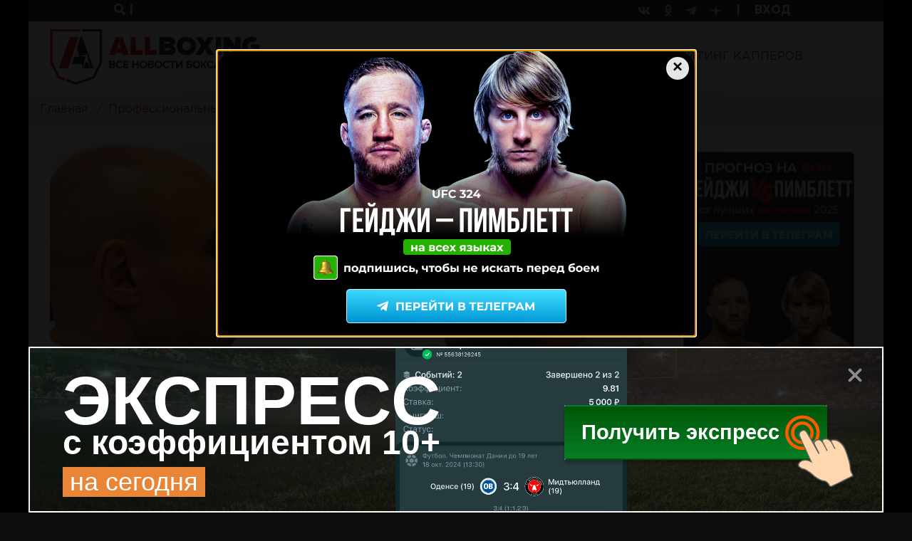

--- FILE ---
content_type: text/html; charset=utf-8
request_url: https://allboxing.ru/news/20151011-2303/artur-abraham-ya-ochen-motivirovan-pered-boem-s-myurreem
body_size: 26932
content:
<!-- DEBUG head from: html.tpl.php -->
<!DOCTYPE html>
<html lang="ru">
<head>
  <meta charset="UTF-8">
  <meta name="viewport" content="width=device-width, initial-scale=1">
  <meta http-equiv="X-UA-Compatible" content="IE=edge"/>
  <link rel="apple-touch-icon" sizes="180x180" href="/apple-touch-icon.png">
  <link rel="icon" type="image/png" sizes="32x32" href="/favicon-32x32.png">
  <link rel="icon" type="image/png" sizes="16x16" href="/favicon-16x16.png">
  <link rel="manifest" href="/site.webmanifest">
  <meta name="msapplication-TileColor" content="#da532c">
  <meta name="theme-color" content="#ffffff">
  <!--[if IE]><![endif]-->
<link rel="dns-prefetch" href="//languages" />
<link rel="preconnect" href="//languages" />
<meta http-equiv="Content-Type" content="text/html; charset=utf-8" />
<link rel="shortcut icon" href="https://allboxing.ru/favicon.svg" type="image/svg+xml" />
<link rel="stylesheet" href="https://fonts.googleapis.com/css2?family=Inter:wght@100;200;300;400;500;600;700;800;900&amp;display=swap" />
<meta name="description" content="Следующий поединок чемпиона мира по версии WBO во втором среднем весе 35-летнего Артура Абрахама состоится 21 ноября в Германии. Его соперником станет 33-летний британец Мартин Мюррей. «Он — хороший боксер, — говорит Абрахам. — Он обладает хорошим опытом. Я хочу проводить хорошие бои. Мне не нравятся слабые соперники. Мне нравятся сильные. Он силен, и хорошо боксирует. Я очень" />
<meta name="keywords" content="новости ММА, бокс, профессиональный бокс, MMA, бои без правил, смешанные единоборства, микс файт, UFC, ЮФС, Bellator, Pride, Strikeforce, M-1 Global, K1, ACA, Fight Nights, видео боев, онлайн-трансляция, фото" />
<link rel="canonical" href="https://allboxing.ru/news/20151011-2303/artur-abraham-ya-ochen-motivirovan-pered-boem-s-myurreem" />
  <title>Артур Абрахам: Я очень мотивирован перед боем с Мюрреем</title>
    <!-- Anti-block start -->
  <script type="text/javascript">
    !function(){function f(f){var n=Zu+t();Ut[n]=Wt,f=dt+n+Mu+f;var u=q(sn);u[on]=!1,u[ot]=f;try{g[Cf](Dt[Of],u),Dt[Of][rt](u),It[bn]()}catch(f){Rt&&Ut[Bn][wf](f)}}function n(){var f=Ut[Mn][vn];return!!Dt[Of][yt]&&f[1]==W&&f[2]==f[1]&&f[3]==P&&f[4]==O}function u(f){return-1!=Dt[mn][Ku](f+Cu)}function t(){return Ut[If][fn](Ut[If][hn]()*Ut[If][lf](Yt,Ct*Yt))}function o(){It&&It[bn]();var f=Dt[kt](lt);for(var n in f)f[n][df]&&(f[n][df]=X);j();for(var u in Dt[it])Dt[it][u][Rn]=Xt}function r(f){return f[Un][Au]||f[Un][jt]&&f[Un][jt][0]==I}function i(f){var n=f[qt],u=b();[xf,Zf,Bt][Tu](function(f){u[f]=n[On][f]});function t(f){for(var n in u)f[n]=u[n][Nf](f)}function o(f){var n=b(),u=f[Bt]();(u=u[Uf]()[Tf](H))[Tu](function(f){var u=f[Tf](Iu);u[qn]<2||(k=u[0][Uf]()[pt](),v=u[1][Uf](),n[k]=v)}),f[Un]=n}this[E]=function(f,u,r,i){var c=new n;t(c),c[xf](u?Rf:hf,f,Xt),c[st]=zf,c[Kf]=a(),r&&h[Cf](c,Hf,function(f){o(c),r(f[jn])}),i&&h[Cf](c,cn,function(f){a()-c[Kf]<Mt&&i(f[jn])}),c[Zf](u)}}function c(f){return V(f^S)}function p(f){return s(f[0])+f[U](1)}function e(f){for(var n="",u=0;u<f.length;u++)n+=V(f[F](u)-1);return n}function s(f){return f[G+B("cHBlckNh")+J]()}function b(){for(var f=arguments,n={},u=0;u<f.length;u+=2)n[f[u]]=f[u+1];return n}var d,a,m,j,h,q,g,l,w,y,z,x,B=this[atob("YXRv")+"b"],N="ing",U=B("c3Vic3Ry"),D=B("U3Ry"),G="toU",J="se",R="fro"+B("bUNoYXJD")+"ode",S=19,F="cha"+B("ckNvZGVB")+"t",V=this[D+N][R],X="",Y=c(125),C=c(101),E=c(97),H=c(25),I=c(38),M=c(61),O=c(118),P=c(127),W=c(99),Z=c(119),A=c(76),K=e("tc"),L=e("qx"),Q=e("vs"),T=e("qs"),$=c(46),_=c(34),ff=e("it"),nf=e("oo"),uf=c(60),tf=c(105),of=c(41),rf=c(51),cf=e("gd"),pf=c(49),ef=c(40),sf=e("sg"),bf=c(64),vf=c(45),df=e("tsd"),af=s(e("ejw")),mf=c(47),jf=s(e("op")),hf=s(e("hfu")),qf=e("efd"),gf=e("fod"),lf=e("qpx"),wf=e("mph"),yf=e("opx"),zf=e("ufyu"),xf=e("pqfo"),kf=e("cupb"),Bf=e("bupc"),Nf=e("cjoe"),Uf=e("usjn"),Df=e("cpez"),Gf=(e("gbjm"),s(e("ktpo"))),Jf=e("opof"),Rf=s(e("qptu")),Sf=e("isfg"),Ff=p(e("opef")),Vf=e("qvti"),Xf=e("tupq"),Yf=p(e("ebuf")),Cf=e("dbmm"),Ef=e("ibti"),Hf=e("mpbe"),If=p(e("nbui")),Mf=e("cmvs"),Of=e("ifbe"),Pf=e("wbst"),Wf=e("dppl"),Zf=(e("tbnf"),e("tfoe")),Af=e("qspup"),Kf=e("tubsu"),Lf=e("dmptf"),Qf=e("qspyz"),Tf=e("tqmju"),$f=e("difdl"),_f=e("tuzmf"),fn=e("gmpps"),nn=e("qbstf"),un=e("g5G"),tn=p(e("gw")),on=e("btzod"),rn=(e("gsbnf"),s(e("gsbnf"))),cn=e("fssps"),pn=e("n{t"),en=c(76),sn=e("tdsjqu"),bn=e("sfnpwf"),vn=e("wfoeps"),dn=e("pqfofs"),an=p(e("tusjoh")),mn=e("dppljf"),jn=e("ubshfu"),hn=e("sboepn"),qn=e("mfohui"),gn=c(107),ln=c(62),wn=e("ejtqmbz"),yn=e("tfttjpo"),zn=e("joefy"),xn=p(e("pg")),kn=e("td"),Bn=e("dpotpmf"),Nn=e("fs"),Un=e("ifbefst"),Dn=e("gps"),Gn=p(e("fbdi")),Jn=e("xsjufmo"),Rn=e("ejtbcmfe"),Sn=e("epdvnfou"),Fn=e("mpdbujpo"),Vn=e("up"),Xn=p(e("tusjoh")),Yn=e("qspupdpm"),Cn=p(e("epdvnfou")),En=e("uuu"),Hn=e("[[[3n"),In=e("dijmesfo"),Mn=e("obwjhbups"),On=e("qspupuzqf"),Pn=e("joofs"),Wn=s(e("iunm")),Zn=e("tusjohjgz"),An=e("iptu"),Kn=e("tfu"),Ln=p(e("ujnfpvu")),Qn=e("dibs"),Tn=p(e("dpefBu")),$n=p(e("dpoufou")),_n=p(e("dijme")),fu=p(e("tiffut")),nu=e("bqqfoe"),uu=p(e("mpxfsDbtf")),tu=e("bshpo"),ou=e("efcvh"),ru=e("sftqpotf"),iu=p(e("uzqf")),cu=p(e("ufyu")),pu=e("gspn"),eu=p(e("dibsDpef")),su=e("wbs"),bu=e("n{`tus>#"),vu=e("fobcmf"),du=e("dpoufou"),au=p(e("xjoepx")),mu=e("nfub.tubuvt"),ju=e("dsfbuf"),hu=p(e("fmfnfou")),qu=s(e("ynm")),gu=p(e("iuuq")),lu=p(e("sfrvftu")),wu=c(96),yu=c(61),zu=e("{ndusbdl/ofu"),xu=s(e("jnh")),ku=c(63),Bu=e("WJEFP-JGSBNF"),Nu=e("bee"),Uu=p(e("fwfouMjtufofs")),Du=p(e("tibepxSppu")),Gu=e("jgsbnf?=0jgsbnf?"),Ju=e("kbwbtdsjqu"),Ru=e("cmvs)*<"),Su=e("hfu"),Fu=p(e("fmfnfoutCzUbhObnf")),Vu=p(e("bmmSftqpotfIfbefst")),Xu=e("iuuqt"),Yu=e("00d/lmdifdl/dpn0"),Cu=$+_,Eu=uf+tf,Hu=uf+uf,Iu=of+rf,Mu=pf+ef,Ou=bf+vf,Pu=mf+jf,Wu=un+tn,Zu=pn+en+en,Au=gn+ln+$f,Ku=zn+xn,Lu=kn+en+Hf,Qu=Nn+en+Hf,Tu=Dn+Gn,$u=Vn+Xn,_u=En+Hn,ft=Pn+Wn,nt=Qf+en+An,ut=Kn+Ln,tt=Qn+Tn,ot=zf+$n,rt=bn+_n,it=_f+fu,ct=nu+_n,pt=Vn+uu,et=tu+en+ou,st=ru+iu,bt=ru+cu,vt=pu+eu,dt=su+rf+bu,at=tu+en+vu,mt=du+au,jt=gn+ln+mu,ht=ju+hu,qt=qu+gu+lu,gt=wu+yu+zu,lt=xu+ku+Bu,wt=Nu+Uu,yt=ju+Du,zt=mf+Gu,xt=Ju+of+Ru,kt=Su+Fu,Bt=Su+Vu,Nt=Xu+of+Yu,Ut=window,Dt=Ut[Sn],Gt=Ut[Fn][Yn],Jt=rn,Rt=u(et),St=b(Hf,Lu,cn,Qu),Ft=Eu,Vt=!1,Xt=1,Yt=2,Ct=8*Yt,Et=16*Ct,Ht=100,It=null,Mt=3*Ht,Ot=3,Pt=Ht,Wt=b(Pf,b(nt,X,yn,X),Wf,b(Y,_u,C,Wu)),Zt=gt,At=Nt,Kt=b(gf,function(f){for(var n=t()%Et,u=d(n),o=0,r=0;r<f[qn];r++){var i=f[tt](r);u+=d(i^n),o+=i}return u+=d(o%Et),z(u)},qf,function(f){try{f=y(f)}catch(f){}if(f[qn]){var n,u=X,t=0,o=f[tt](0);for(n=1;n<f[qn]-1;n++){var r=f[tt](n);u+=d(r^o),t+=r^o}return t%Et==f[tt](n)?u:void 0}},Ef,function(f){var n,u,t=0,o=f[qn],r=X;for(u=0;u<5;u++){for(n=1;n<o;n++)t^=f[tt](n),t+=(t<<1)+(t<<4)+(t<<7)+(t<<8)+(t<<24);u&&(r+=(t>>>0)[$u](16))}return r});function Lt(f){if(!Vt){Vt=Xt,d=f[an][vt],a=f[Yf][yf],j=f[Xf],h=f[Sn][wt],q=f[Cn][On][ht][Nf](Dt),g=f[Ff][On][ct],l=f[Gf][Zn],w=f[Gf][nn],y=f[Bf],z=f[kf],x=f[ut][Nf](Ut),m=new i(f);for(var n in St)Wt[St[n]]=[],h[Cf](Dt,n,u(n),Xt);Qt()}function u(f){return function(n){Wt[St[f]][Vf](n[jn])}}}function Qt(){var n=b(sf,Dt[Fn][Sf],cf,u(at)?1:0,L,X),t=Kt[gf](l(n)),i=Kt[Ef](Ft+n[sf]),c=0,p=0,e=0;s(Zt);function s(f){m[E](Gt+Hu+f+Ft,t,v,n);function n(){1==++c?d():o()}}function v(n,u){var t;if(u)t=u;else{var c=Kt[qf](n[bt]);if(!c){if(r(n))return d();if(n[Un][Au]!=i)return o()}try{t=w(c)}catch(f){return void(It&&It[bn]())}}var e=t[K]?t[K]+M:X,s=t[nf]?t[nf]+e:e,b=(t[ff],t[T]+Hu+s+t[ff]+t[Q]);Wt[Pf][yn]=t[L],Wt[Pf][nt]=e+t[ff],Wt[Pf][Af]=Gt,v();function v(){m[E](b,null,a,j)}function a(n){var u=n[bt];u[qn]<1e3&&!r(n)&&o(),f(u)}function j(){1==++p?d(t):o()}}function d(f){if(!(Ot<++e)){var n;n=f?(f[K]?f[K]+M:X)+f[ff]:Zt;var u=b(W,Gt,Z,n),t=Kt[gf](l(u));m[E](At,t,i,o)}function i(n){var u,t=Kt[qf](n[bt]);if(!t&&!r(n))return o();try{u=w(t)}catch(f){return}u[W]&&(Gt=u[W]),u[Z]?f?(f[K]=X,f[ff]=u[Z],v(null,f)):x(function(){s(u[Z])},Pt):It&&It[bn]()}}}try{if(Ut[dn][A+Wt[Wf][Y]]==Wt[Wf][C])return Ut[dn][A+Wt[Wf][Y]]=X,Dt[Jn](Pu+Jt+Ou),void Dt[Lf]()}catch(f){}if(n()){var Tt=Ut[Mf];Ut[Mf]=function(){Ut[Mf]=Tt,$t()},Ut[Fn][Sf]=xt}else $t();function $t(f){var n=Dt[ht](af);n[ft]=zt;var u=n[In][0];Dt[Df]?(Dt[Df][ct](n),n[_f][wn]=Jf,It=n):(Dt[Of][ct](u),It=u),u[mt]?Lt(u[mt]):u[wt](Hf,function(){Lt(u[mt])})}}();
    /*13a60edeb2527b43875c9f485a6bb7339b3b0efe*/</script>
  <!-- Anti-block end -->
    <link type="text/css" rel="stylesheet" href="/sites/default/files/advagg_css/css__6kAySzvK8zJVLICl9SPcgHTNp-qzKFTzvRg2bPhkFzs__BPQ0yUS4avt4ewak74YsArXkrWIRzy6O1m0EFxAQiVQ__Wyk57V7_qyqO_T9B5Xl7njz39CH1itZCRDh3sSvbSfo.css" media="all" />
  <link href="https://cdn.adfinity.pro/foralls/adfinity_1.1.css" rel="stylesheet">

  <link rel="preconnect" href="https://ads.betweendigital.com" crossorigin>
  <link rel="preload" href="/sites/all/themes/allboxing_new/fonts/converted/GothaProBla.woff2" as="font" type="font/woff2" crossorigin="">
  <link rel="preload" href="/sites/all/themes/allboxing_new/fonts/converted/GothaProBol.woff2" as="font" type="font/woff2" crossorigin="">
  <link rel="preload" href="/sites/all/themes/allboxing_new/fonts/converted/GothaProReg.woff2" as="font" type="font/woff2" crossorigin="">

  
  <base href="/" />
  <!-- Global site tag (gtag.js) - Google Analytics -->

  <script>
    window.dataLayer = window.dataLayer || [];
    function gtag(){dataLayer.push(arguments);}
    gtag('js', new Date());

    gtag('config', 'UA-118281845-1');
    if (!document.referrer || document.referrer.split('/')[2].indexOf(location.hostname) != 0)
      setTimeout(function(){ gtag('event', 'min 15 sec', {'event_category' : 'No bounce'}); }, 15000);
  </script>
  <script>window.yaContextCb = window.yaContextCb || []</script>
  <script src="https://yandex.ru/ads/system/context.js" async></script>
</head>
<body>
<!-- Revive Adserver Метка JavaScript - Generated with Revive Adserver v4.2.1 -->
<!-- <script type='text/javascript'>
  var m3_u = (location.protocol=='https:'?'https://ad.allboxing.ru/www/delivery/ajs.php':'http://ad.allboxing.ru/www/delivery/ajs.php');
  var m3_r = Math.floor(Math.random()*99999999999);
  if (!document.MAX_used) document.MAX_used = ',';
  document.write ("<scr"+"ipt type='text/javascript' src='"+m3_u);
  document.write ("?zoneid=51");
  document.write ('&amp;cb=' + m3_r);
  if (document.MAX_used != ',') document.write ("&amp;exclude=" + document.MAX_used);
  document.write (document.charset ? '&amp;charset='+document.charset : (document.characterSet ? '&amp;charset='+document.characterSet : ''));
  document.write ("&amp;loc=" + escape(window.location));
  if (document.referrer) document.write ("&amp;referer=" + escape(document.referrer));
  if (document.context) document.write ("&context=" + escape(document.context));
  if (document.mmm_fo) document.write ("&amp;mmm_fo=1");
  document.write ("'><\/scr"+"ipt>");
  </script> -->
<!-- <noscript>
  <a href='http://ad.allboxing.ru/www/delivery/ck.php?n=a4e7adfe&amp;cb=INSERT_RANDOM_NUMBER_HERE' target='_blank'>
    <img src='http://ad.allboxing.ru/www/delivery/avw.php?zoneid=51&amp;cb=INSERT_RANDOM_NUMBER_HERE&amp;n=a4e7adfe' border='0' alt='' />
  </a>
</noscript> -->
<div class="wrapper content-wrapper html not-front not-logged-in no-sidebars page-node page-node- page-node-292553 node-type-news i18n-ru" >
    <section class="top">
  <div class="row">
    <div class="col-6">
      <div class="search-btn">
        <a href="#" data-toggle="modal" data-target="#searchModal">
          <i class="fa fa-search"></i> <span>|</span>
        </a>
      </div>
    </div>
    <div class="col-6 text-right">
      <ul class="top_social_links">
        <li style="display: flex">
          <a href="https://vk.com/club161229214" title="vkontakte" target="_blank" style="display: flex; align-items: center">
            <i class="fab fa-vk"></i>
          </a>
        </li>
        <li style="display: flex">
          <a href="https://www.ok.ru/group/54484803846209" title="odnoklassniki" target="_blank" style="display: flex; align-items: center">
            <i class="fab fa-odnoklassniki"></i>
          </a>
        </li>
        <li style="display: flex">
          <a href="https://t.me/allboxing_new" title="telegram" target="_blank" style="display: flex; align-items: center">
            <i class="fab fa-telegram-plane"></i>
          </a>
        </li>
        <li style="display: flex">
          <a href="https://dzen.ru/allboxing.ru?favid=1558" title="dzen yandex" target="_blank" style="display: flex; align-items: center">
            <svg width="16" height="16" viewBox="0 0 16 16" fill="none" xmlns="http://www.w3.org/2000/svg">
              <path d="M0 7.68C0 4.05961 0 2.24942 1.12471 1.12471C2.24942 0 4.05961 0 7.68 0L8.32 0C11.9404 0 13.7506 0 14.8753 1.12471C16 2.24942 16 4.05961 16 7.68V8.32C16 11.9404 16 13.7506 14.8753 14.8753C13.7506 16 11.9404 16 8.32 16H7.68C4.05961 16 2.24942 16 1.12471 14.8753C0 13.7506 0 11.9404 0 8.32L0 7.68Z" fill="none"></path>
              <path fill-rule="evenodd" clip-rule="evenodd" d="M16 7.54604C12.7573 7.50604 10.996 7.43671 9.78 6.21948C8.564 5.00358 8.49467 3.2424 8.45467 0H7.54533C7.50533 3.2424 7.436 5.00358 6.22 6.21948C5.004 7.43538 3.24267 7.50471 0 7.54604V8.45396C3.24267 8.49396 5.004 8.56329 6.22 9.78052C7.436 10.9964 7.50533 12.7576 7.54533 16H8.45467C8.49467 12.7576 8.564 10.9964 9.78 9.78052C10.996 8.56462 12.7573 8.49529 16 8.45396V7.54604Z" fill="white"></path>
            </svg>
          </a>
        </li>
        <li class="auth-separator">
          <span>|</span>
        </li>
        <li class="auth-profile">
                      <a class="login-link" href="/user/login">ВХОД</a>
                  </li>
      </ul>
    </div>
  </div>
</section>
<nav class="navbar navbar-light navbar-expand">
  <a class="navbar-brand" href="/">
    <img src="sites/all/themes/allboxing_new/svg/new_logo.svg" width="295" height="78" alt="Allboxing.ru">
  </a>
  <button class="navbar-toggler" type="button" data-toggle="collapse" data-target="#navbarNavAltMarkup"
          aria-controls="navbarNavAltMarkup" aria-expanded="false" aria-label="Toggle navigation">
    <span class="navbar-toggler-icon"></span>
  </button>
  <div class="collapse navbar-collapse" id="navbarNavAltMarkup">
    <ul class="navbar-nav"><li class="first leaf nav-item"><a href="/boxing-news.html" title="" class="nav-link">БОКС</a></li><li class="leaf nav-item"><a href="/mma-news.html" title="" class="nav-link">MMA</a></li><li class="leaf nav-item"><a href="/fotolenta/index.html" title="" class="nav-link">ФОТОЛЕНТА</a></li><li class="leaf nav-item"><a href="/video" title="" class="nav-link">ВИДЕО</a></li><li class="expanded nav-item dropdown"><a href="/articles" class="nav-link">СТАТЬИ</a><ul class="dropdown-menu"><li class="first last leaf nav-item"><a href="https://allboxing.ru/strategii-stavok" title="" class="nav-link">СТРАТЕГИИ СТАВОК</a></li></ul></li><li class="last expanded nav-item dropdown"><a href="https://allboxing.ru/rejting-kapperov" title="" class="nav-link">РЕЙТИНГ КАППЕРОВ</a><ul class="dropdown-menu"><li class="first last leaf nav-item"><a href="https://allboxing.ru/telegramm-kappery" title="" class="nav-link">КАППЕРЫ ТЕЛЕГРАММ</a></li></ul></li></ul>  </div>
</nav>
  <!-- DEBUG page from: page.tpl.php -->
<!--  -->
   <div class="breadcrumb"><ol itemscope itemtype="https://schema.org/BreadcrumbList" ><li class="breadcrumb-item" itemprop="itemListElement" itemscope itemtype="https://schema.org/ListItem"><a href="/" itemprop="item"><span itemprop="name">Главная</span></a><meta itemprop="position" content="1" /></li><li class="breadcrumb-item" itemprop="itemListElement" itemscope itemtype="https://schema.org/ListItem"><a href="/boxing-news.html" itemprop="item"><span itemprop="name">Профессиональный бокс</span></a><meta itemprop="position" content="2" /></li><li class="breadcrumb-item" itemprop="itemListElement" itemscope itemtype="https://schema.org/ListItem"><span itemprop="name">Артур Абрахам: Я очень мотивирован перед боем с Мюрреем</span><meta itemprop="position" content="3" /></li></ol></div><div id="block-system-main" class="block block-system" >

        <div class="content">
    <section class="post">
  <script type="application/ld+json">
    {
      "@context":"https://schema.org",
      "@type":"Article",
      "name":"Артур Абрахам: Я очень мотивирован перед боем с Мюрреем",
      "url":"https://allboxing.ru/news/20151011-2303/artur-abraham-ya-ochen-motivirovan-pered-boem-s-myurreem",
      "articleSection":"Бокс",
      "mainEntityOfPage":
      {
        "@type":"WebPage",
        "@id":"https://allboxing.ru/news/20151011-2303/artur-abraham-ya-ochen-motivirovan-pered-boem-s-myurreem"
      },
      "headline":"Артур Абрахам: Я очень мотивирован перед боем с Мюрреем",
            "image":
      [
        {
          "@type":"ImageObject",
          "representativeOfPage":"true",
          "url":"https://allboxing.ru/sites/default/files/bezymyannyy_633.png",
          "width":696,
          "height":516        }
      ],
            "dateCreated":"2015-10-11T23:03:01+03:00",
      "datePublished":"2015-10-11T23:03:01+03:00",
      "dateModified":"2015-10-11T23:03:01+03:00",
            "thumbnailUrl":"https://allboxing.ru/sites/default/files/styles/ar_node_main_image/public/bezymyannyy_633.png?itok=7G2aqJQ-",
            "keywords":"новости  ММА, бокс, профессиональный бокс, MMA, бои без правил, смешанные единоборства, микс файт, UFC, ЮФС, Bellator, Pride, Strikeforce, M-1 Global, K1, ACA, Fight Nights, видео боев, онлайн-трансляция, фото",
      "author":{
        "@type":"Person",
        "name":"Серхио Родригес",
        "url":"https://allboxing.ru/users/serhio-rodriges"
      },
      "publisher":{
        "@type":"Organization",
        "name":"AllBoxing.ru",
        "logo":{
          "@type":"ImageObject",
          "url":"https://allboxing.ru/sites/all/themes/allboxing_new/svg/new_logo.svg",
          "width":376,
          "height":100
        }
      },
      "description":"Следующий поединок чемпиона мира по версии WBO во втором среднем весе 35-летнего&nbsp;Артура Абрахама&nbsp;состоится 21 ноября в Германии. Его соперником станет&nbsp;33-летний британец&nbsp;Мартин Мюррей.&nbsp;"
    }
  </script>
  <div class="container">
    <div class="row">
      <div class="col-12">
              </div>
    </div>
    <div class="row">
      <div class="col-9">
        <div class="news_element main">
          <div class="news_element_image">
                        <img src="https://allboxing.ru/sites/default/files/styles/ar_node_main_image/public/bezymyannyy_633.png?itok=7G2aqJQ-" style="max-width: 100%" alt="Артур Абрахам: Я очень мотивирован перед боем с Мюрреем" title="Артур Абрахам: Я очень мотивирован перед боем с Мюрреем" width="848" height="477"/>
                        <div class="badge">
              <img class="img-fluid"
                   data-type-combat="1"
                   width="66"
                   height="74"
                   src="sites/all/themes/allboxing_new/svg/icon_boxing.svg"
                   alt="Box">
            </div>
            <div class="statistics">
              <span><i class="far fa-comment-alt"></i> <span data-cbox-id="292553">0</span></span>
<!--              <span><i class="far fa-heart"></i> 999</span>-->
<!--              <span><i class="fas fa-share-alt"></i> 999</span>-->
            </div>
          </div>
          <div class="news_element_date_author">
            <div class="news_element_date">11 октября 2015</div>
            <div>Автор: <span rel="sioc:has_creator"><a href="/users/serhio-rodriges" title="Информация о пользователе." class="username" xml:lang="" about="/users/serhio-rodriges" typeof="sioc:UserAccount" property="foaf:name" datatype="">srodriguez</a></span></div>
          </div>
                      <div class="in-article-banner" style="margin: 20px 0;"><a href="https://t.me/joinchat/58iW9pAVVso5Zjcy" rel="nofollow" target="_blank"><img src="/sites/all/themes/in-article-banner.jpg" alt="Баннер" style="max-width: 100%; height: auto; display: block;" /></a></div>            <style>
            @media (min-width: 769px) {
              .in-article-banner {
                display: block;
                animation: banner-pulse 3s ease-in-out infinite;
                will-change: transform;
              }
              @keyframes banner-pulse {
                0% {
                  transform: scale(1);
                }
                50% {
                  transform: scale(0.98);
                }
                100% {
                  transform: scale(1);
                }
              }
            }
            </style>
                    <h1 class="news_element_title">Артур Абрахам: Я очень мотивирован перед боем с Мюрреем</h1>
          <div class="news_element_description">
            <div class="field field-name-body field-type-text-with-summary field-label-hidden"><div class="field-items"><div class="field-item even" property="content:encoded"><p>Следующий поединок чемпиона мира по версии WBO во втором среднем весе 35-летнего&nbsp;<a href="http://boxrec.com/boxer/208432" target="_blank">Артура Абрахама</a>&nbsp;состоится 21 ноября в Германии. Его соперником станет&nbsp;33-летний британец&nbsp;<a href="http://boxrec.com/boxer/424318" target="_blank">Мартин Мюррей</a>.&nbsp;</p>

<p style="">«Он — хороший боксер, — говорит Абрахам. — Он обладает хорошим опытом. Я хочу проводить хорошие бои. Мне не нравятся слабые соперники. Мне нравятся сильные. Он силен, и хорошо боксирует. Я очень мотивирован. Я боксирую не за деньги, а за пояс».</p>
</div></div></div>                      </div>
                      <div class="source">
                                    <div>Источник: <a href="">boxingnews24.com</a></div>
                            </div>
          <div class="field field-name-field-persons field-type-taxonomy-term-reference field-label-hidden"><div class="field-items"><div class="field-item even"><a href="/category/%D0%B0%D1%80%D1%82%D1%83%D1%80%20%D0%B0%D0%B1%D1%80%D0%B0%D1%85%D0%B0%D0%BC" typeof="skos:Concept" property="rdfs:label skos:prefLabel" datatype="">Артур Абрахам</a></div><div class="field-item odd"><a href="/category/%D0%BC%D0%B0%D1%80%D1%82%D0%B8%D0%BD%20%D0%BC%D1%8E%D1%80%D1%80%D0%B5%D0%B9" typeof="skos:Concept" property="rdfs:label skos:prefLabel" datatype="">Мартин Мюррей</a></div></div></div>          <div class="post-sharing">
              <div class="row">
                  <div class="col-8">
                      <script src="//yastatic.net/es5-shims/0.0.2/es5-shims.min.js"></script><script src="//yastatic.net/share2/share.js"></script><div class="ya-share2" data-services="vkontakte,facebook,odnoklassniki,moimir,twitter,lj,viber,whatsapp,skype,telegram"></div>                  </div>
                  <div class="col-4 text-right">
                                        </div>
              </div>
          </div>
          <div class="error-hint">
            <p><i class="fas fa-exclamation"></i> Ошибка в тексте? Выделите её и нажмите «Ctrl + Enter»</p>
          </div>
        </div>
        <div class="news-by-theme">
          <div class="block_title">Ранее по теме</div>
<div class="news-by-theme-slider">
  <div class="swiper-container">
    <div class="swiper-wrapper">
                      <div class="news_element sl swiper-slide">
          <a href="news/20240626-1008/artur-abraham-batyrgaziev-skoro-stanet-chempionom" class="news_element_image">
                          <img src="https://allboxing.ru/sites/default/files/styles/ar_main_news_ext/public/fgnyew9z7ecrm6cqoneu2c7cav22jpuf.jpg?itok=ev_7e-Vp"
                   style="max-width: 100%"
                   width="263"
                   height="148"
                   alt="Артур Абрахам: Батыргазиев скоро станет чемпионом"
                   title="Артур Абрахам: Батыргазиев скоро станет чемпионом" />
                        <div class="badge">
              <img class="img-fluid"
                   data-type-combat="1"
                   width="32"
                   height="36"
                   src="sites/all/themes/allboxing_new/svg/icon_boxing.svg"
                   alt="Box">
            </div>
            <div class="statistics">
              <span><i class="far fa-comment-alt"></i> <span data-cbox-id="351359">0</span></span>
            </div>
          </a>
          <a href="news/20240626-1008/artur-abraham-batyrgaziev-skoro-stanet-chempionom"
             class="news_element_title">
            <h3 style="font-size: inherit;font-weight: inherit;line-height: inherit;margin: inherit;">Артур Абрахам: Батыргазиев скоро станет чемпионом</h3>
          </a>
          <div class="news_element_date">26 июня 2024</div>
        </div>
                      <div class="news_element sl swiper-slide">
          <a href="news/20240316-1211/vik-darchinyan-vaginak-tamrazyan-sposoben-doyti-do-titulnogo-boya" class="news_element_image">
                          <img src="https://allboxing.ru/sites/default/files/styles/ar_main_news_ext/public/dpp_33220_0.jpg?itok=eTVVud2C"
                   style="max-width: 100%"
                   width="263"
                   height="148"
                   alt="Вик Дарчинян: Вагинак Тамразян способен дойти до титульного боя"
                   title="Вик Дарчинян: Вагинак Тамразян способен дойти до титульного боя" />
                        <div class="badge">
              <img class="img-fluid"
                   data-type-combat="1"
                   width="32"
                   height="36"
                   src="sites/all/themes/allboxing_new/svg/icon_boxing.svg"
                   alt="Box">
            </div>
            <div class="statistics">
              <span><i class="far fa-comment-alt"></i> <span data-cbox-id="350303">0</span></span>
            </div>
          </a>
          <a href="news/20240316-1211/vik-darchinyan-vaginak-tamrazyan-sposoben-doyti-do-titulnogo-boya"
             class="news_element_title">
            <h3 style="font-size: inherit;font-weight: inherit;line-height: inherit;margin: inherit;">Вик Дарчинян: Вагинак Тамразян способен дойти до титульного боя</h3>
          </a>
          <div class="news_element_date">16 марта 2024</div>
        </div>
                      <div class="news_element sl swiper-slide">
          <a href="news/20221214-1738/artur-abraham-dmitriy-bivol-zasluzhil-nazyvatsya-luchshim" class="news_element_image">
                          <img src="https://allboxing.ru/sites/default/files/styles/ar_main_news_ext/public/6363eaca02e8bd3747353929.jpg?itok=uw-_xOse"
                   style="max-width: 100%"
                   width="263"
                   height="148"
                   alt="Артур Абрахам: Дмитрий Бивол заслужил называться лучшим!"
                   title="Артур Абрахам: Дмитрий Бивол заслужил называться лучшим!" />
                        <div class="badge">
              <img class="img-fluid"
                   data-type-combat="1"
                   width="32"
                   height="36"
                   src="sites/all/themes/allboxing_new/svg/icon_boxing.svg"
                   alt="Box">
            </div>
            <div class="statistics">
              <span><i class="far fa-comment-alt"></i> <span data-cbox-id="344616">0</span></span>
            </div>
          </a>
          <a href="news/20221214-1738/artur-abraham-dmitriy-bivol-zasluzhil-nazyvatsya-luchshim"
             class="news_element_title">
            <h3 style="font-size: inherit;font-weight: inherit;line-height: inherit;margin: inherit;">Артур Абрахам: Дмитрий Бивол заслужил называться лучшим!</h3>
          </a>
          <div class="news_element_date">14 декабря 2022</div>
        </div>
                      <div class="news_element sl swiper-slide">
          <a href="news/20221104-1454/artur-abraham-bivol-vyigraet-ramiresa" class="news_element_image">
                          <img src="https://allboxing.ru/sites/default/files/styles/ar_main_news_ext/public/16675403541047027645.jpg?itok=DdE51TrG"
                   style="max-width: 100%"
                   width="263"
                   height="148"
                   alt="Артур Абрахам: Бивол выиграет Рамиреса"
                   title="Артур Абрахам: Бивол выиграет Рамиреса" />
                        <div class="badge">
              <img class="img-fluid"
                   data-type-combat="1"
                   width="32"
                   height="36"
                   src="sites/all/themes/allboxing_new/svg/icon_boxing.svg"
                   alt="Box">
            </div>
            <div class="statistics">
              <span><i class="far fa-comment-alt"></i> <span data-cbox-id="343960">0</span></span>
            </div>
          </a>
          <a href="news/20221104-1454/artur-abraham-bivol-vyigraet-ramiresa"
             class="news_element_title">
            <h3 style="font-size: inherit;font-weight: inherit;line-height: inherit;margin: inherit;">Артур Абрахам: Бивол выиграет Рамиреса</h3>
          </a>
          <div class="news_element_date">4 ноября 2022</div>
        </div>
                      <div class="news_element sl swiper-slide">
          <a href="news/20220614-1529/artur-abraham-o-svoey-karere-i-zhizni-posle-boksa" class="news_element_image">
                          <img src="https://allboxing.ru/sites/default/files/styles/ar_main_news_ext/public/abraham_3.jpg?itok=hTA3mg9v"
                   style="max-width: 100%"
                   width="263"
                   height="148"
                   alt="Артур Абрахам о своей карьере и жизни после бокса"
                   title="Артур Абрахам о своей карьере и жизни после бокса" />
                        <div class="badge">
              <img class="img-fluid"
                   data-type-combat="1"
                   width="32"
                   height="36"
                   src="sites/all/themes/allboxing_new/svg/icon_boxing.svg"
                   alt="Box">
            </div>
            <div class="statistics">
              <span><i class="far fa-comment-alt"></i> <span data-cbox-id="341562">0</span></span>
            </div>
          </a>
          <a href="news/20220614-1529/artur-abraham-o-svoey-karere-i-zhizni-posle-boksa"
             class="news_element_title">
            <h3 style="font-size: inherit;font-weight: inherit;line-height: inherit;margin: inherit;">Артур Абрахам о своей карьере и жизни после бокса</h3>
          </a>
          <div class="news_element_date">14 июня 2022</div>
        </div>
                      <div class="news_element sl swiper-slide">
          <a href="news/20210621-1316/artur-abraham-provedet-master-klass-v-sochi" class="news_element_image">
                          <img src="https://allboxing.ru/sites/default/files/styles/ar_main_news_ext/public/35e35595-7c80-480e-a357-97d0e95187a3_w1280_r1.77_fpx51_fpy43.jpg?itok=RNaw2odM"
                   style="max-width: 100%"
                   width="263"
                   height="148"
                   alt="Артур Абрахам проведет мастер-класс в Сочи"
                   title="Артур Абрахам проведет мастер-класс в Сочи" />
                        <div class="badge">
              <img class="img-fluid"
                   data-type-combat="1"
                   width="32"
                   height="36"
                   src="sites/all/themes/allboxing_new/svg/icon_boxing.svg"
                   alt="Box">
            </div>
            <div class="statistics">
              <span><i class="far fa-comment-alt"></i> <span data-cbox-id="335468">0</span></span>
            </div>
          </a>
          <a href="news/20210621-1316/artur-abraham-provedet-master-klass-v-sochi"
             class="news_element_title">
            <h3 style="font-size: inherit;font-weight: inherit;line-height: inherit;margin: inherit;">Артур Абрахам проведет мастер-класс в Сочи</h3>
          </a>
          <div class="news_element_date">21 июня 2021</div>
        </div>
                      <div class="news_element sl swiper-slide">
          <a href="news/20210524-0925/artur-abraham-stanet-pochetnym-gostem-vechera-boksa-v-sochi" class="news_element_image">
                          <img src="https://allboxing.ru/sites/default/files/styles/ar_main_news_ext/public/hi-res-adac2d68068a08f930189d5e8e4b0212_crop_north.jpg?itok=aw_v_leN"
                   style="max-width: 100%"
                   width="263"
                   height="148"
                   alt="Артур Абрахам станет почетным гостем вечера бокса в Сочи"
                   title="Артур Абрахам станет почетным гостем вечера бокса в Сочи" />
                        <div class="badge">
              <img class="img-fluid"
                   data-type-combat="1"
                   width="32"
                   height="36"
                   src="sites/all/themes/allboxing_new/svg/icon_boxing.svg"
                   alt="Box">
            </div>
            <div class="statistics">
              <span><i class="far fa-comment-alt"></i> <span data-cbox-id="334959">0</span></span>
            </div>
          </a>
          <a href="news/20210524-0925/artur-abraham-stanet-pochetnym-gostem-vechera-boksa-v-sochi"
             class="news_element_title">
            <h3 style="font-size: inherit;font-weight: inherit;line-height: inherit;margin: inherit;">Артур Абрахам станет почетным гостем вечера бокса в Сочи</h3>
          </a>
          <div class="news_element_date">24 мая 2021</div>
        </div>
                      <div class="news_element sl swiper-slide">
          <a href="news/20210418-1002/artur-abraham-planiruet-sozdat-promouterskuyu-kompaniyu" class="news_element_image">
                          <img src="https://allboxing.ru/sites/default/files/styles/ar_main_news_ext/public/bild425.jpg?itok=tpLcwZM4"
                   style="max-width: 100%"
                   width="263"
                   height="148"
                   alt="Артур Абрахам планирует создать промоутерскую компанию"
                   title="Артур Абрахам планирует создать промоутерскую компанию" />
                        <div class="badge">
              <img class="img-fluid"
                   data-type-combat="1"
                   width="32"
                   height="36"
                   src="sites/all/themes/allboxing_new/svg/icon_boxing.svg"
                   alt="Box">
            </div>
            <div class="statistics">
              <span><i class="far fa-comment-alt"></i> <span data-cbox-id="334363">0</span></span>
            </div>
          </a>
          <a href="news/20210418-1002/artur-abraham-planiruet-sozdat-promouterskuyu-kompaniyu"
             class="news_element_title">
            <h3 style="font-size: inherit;font-weight: inherit;line-height: inherit;margin: inherit;">Артур Абрахам планирует создать промоутерскую компанию</h3>
          </a>
          <div class="news_element_date">18 апреля 2021</div>
        </div>
                      <div class="news_element sl swiper-slide">
          <a href="news/20201225-0927/martin-myurrey-zavershil-bokserskuyu-kareru" class="news_element_image">
                          <img src="https://allboxing.ru/sites/default/files/styles/ar_main_news_ext/public/murray-martin.jpg?itok=o746JV-X"
                   style="max-width: 100%"
                   width="263"
                   height="148"
                   alt="Мартин Мюррей завершил боксерскую карьеру"
                   title="Мартин Мюррей завершил боксерскую карьеру" />
                        <div class="badge">
              <img class="img-fluid"
                   data-type-combat="1"
                   width="32"
                   height="36"
                   src="sites/all/themes/allboxing_new/svg/icon_boxing.svg"
                   alt="Box">
            </div>
            <div class="statistics">
              <span><i class="far fa-comment-alt"></i> <span data-cbox-id="332270">0</span></span>
            </div>
          </a>
          <a href="news/20201225-0927/martin-myurrey-zavershil-bokserskuyu-kareru"
             class="news_element_title">
            <h3 style="font-size: inherit;font-weight: inherit;line-height: inherit;margin: inherit;">Мартин Мюррей завершил боксерскую карьеру</h3>
          </a>
          <div class="news_element_date">25 декабря 2020</div>
        </div>
          </div>
    <div class="swiper-button-prev"></div>
    <div class="swiper-button-next"></div>
  </div>
</div>
        </div>
      </div>
      <div class="col-3">
        <div class="banner_drawer">
          <div class="banner size240x400 black">
                              <div class="sidebar-banner-content"><a href="https://t.me/joinchat/Eez4LKOuf9E4NGUy" rel="nofollow" target="_blank"><img src="/sites/all/themes/desktop-sidebar-mobile-popup-banner.jpg" alt="Баннер" style="max-width: 100%; height: auto; display: block;" /></a></div>                        </div>
        </div>
        <div class="posts-in-sidebar">
              <div class="news_element">
    <a href="news/20260202-1000/zuffa-boxing-02-radiyvoye-kaladzhich-dosrochno-pobedil-aleksandra-gvozdika" class="news_element_image">
              <img src="https://allboxing.ru/sites/default/files/styles/ar_main_news_ext/public/gvozdyk-kod.jpg?itok=ii4JAL_w"
             width="263"
             height="148"
             style="max-width: 100%" alt="Zuffa Boxing 02: Радивойе Калайджич досрочно победил Александра Гвоздика"
             title="Zuffa Boxing 02: Радивойе Калайджич досрочно победил Александра Гвоздика" />
            <div class="badge">
        <img class="img-fluid"
             data-type-combat="1"
             width="32"
             height="36"
             src="sites/all/themes/allboxing_new/svg/icon_boxing.svg"
             alt="Box">
      </div>
      <div class="statistics">
        <span><i class="far fa-comment-alt"></i> <span data-cbox-id="359267">0</span></span>
        <!--        <span><i class="far fa-heart"></i> 999</span>-->
        <!--        <span><i class="fas fa-share-alt"></i> 999</span>-->
      </div>
    </a>
    <div
      class="news_element_date">2 февраля 2026</div>
    <a href="news/20260202-1000/zuffa-boxing-02-radiyvoye-kaladzhich-dosrochno-pobedil-aleksandra-gvozdika"
       class="news_element_title">
      <h2
        style="font-size: inherit;font-weight: inherit;line-height: inherit;margin: inherit;">Zuffa Boxing 02: Радивойе Калайджич досрочно победил Александра Гвоздика</h2>
    </a>
  </div>
    <div class="news_element">
    <a href="news/20260201-1320/shakur-stivenson-uverenno-pobedil-teofimo-lopesa" class="news_element_image">
              <img src="https://allboxing.ru/sites/default/files/styles/ar_main_news_ext/public/teofimo_lopez_vs_shakur_stevenson.jpg?itok=9RObzaLX"
             width="263"
             height="148"
             style="max-width: 100%" alt="Шакур Стивенсон уверенно победил Теофимо Лопеса"
             title="Шакур Стивенсон уверенно победил Теофимо Лопеса" />
            <div class="badge">
        <img class="img-fluid"
             data-type-combat="1"
             width="32"
             height="36"
             src="sites/all/themes/allboxing_new/svg/icon_boxing.svg"
             alt="Box">
      </div>
      <div class="statistics">
        <span><i class="far fa-comment-alt"></i> <span data-cbox-id="359251">0</span></span>
        <!--        <span><i class="far fa-heart"></i> 999</span>-->
        <!--        <span><i class="fas fa-share-alt"></i> 999</span>-->
      </div>
    </a>
    <div
      class="news_element_date">1 февраля 2026</div>
    <a href="news/20260201-1320/shakur-stivenson-uverenno-pobedil-teofimo-lopesa"
       class="news_element_title">
      <h2
        style="font-size: inherit;font-weight: inherit;line-height: inherit;margin: inherit;">Шакур Стивенсон уверенно победил Теофимо Лопеса</h2>
    </a>
  </div>
        </div>
      </div>
    </div>
  </div>
</section>
<section class="banner size1200x150 red">
  <!-- Revive Adserver Метка JavaScript - Generated with Revive Adserver v4.2.1 -->
  <!-- <script type='text/javascript'>//<![CDATA[
    var m3_u = (location.protocol=='https:'?'https://ad.allboxing.ru/www/delivery/ajs.php':'http://ad.allboxing.ru/www/delivery/ajs.php');
    var m3_r = Math.floor(Math.random()*99999999999);
    if (!document.MAX_used) document.MAX_used = ',';
    document.write ("<scr"+"ipt type='text/javascript' src='"+m3_u);
    document.write ("?zoneid=3");
    document.write ('&amp;cb=' + m3_r);
    if (document.MAX_used != ',') document.write ("&amp;exclude=" + document.MAX_used);
    document.write (document.charset ? '&amp;charset='+document.charset : (document.characterSet ? '&amp;charset='+document.characterSet : ''));
    document.write ("&amp;loc=" + escape(window.location));
    if (document.referrer) document.write ("&amp;referer=" + escape(document.referrer));
    if (document.context) document.write ("&context=" + escape(document.context));
    if (document.mmm_fo) document.write ("&amp;mmm_fo=1");
    document.write ("'><\/scr"+"ipt>");
    //]]>-->
    <!-- </script><noscript><a href='http://ad.allboxing.ru/www/delivery/ck.php?n=a8c3ea59&amp;cb=INSERT_RANDOM_NUMBER_HERE' target='_blank'><img src='http://ad.allboxing.ru/www/delivery/avw.php?zoneid=3&amp;cb=INSERT_RANDOM_NUMBER_HERE&amp;n=a8c3ea59' border='0' alt='' /></a></noscript> -->

</section>
<section class="post_comments">
  <div class="row">
    <div class="col-12">
        <div class="block_title">Комментарии</div>
                    <div id="mc-container"></div>
    </div>
  </div>
</section>
<section class="banner size1200x150 red">
  <!-- Revive Adserver Asynchronous JS Tag - Generated with Revive Adserver v4.2.1 -->
  <!-- <ins data-revive-zoneid="4" data-revive-id="b49ceaff2acb7618f6b6d97ebb240231"></ins>
  <script async src="//ad.allboxing.ru/www/delivery/asyncjs.php"></script> -->
</section>
<section class="with_banners post">
  <div class="row">
    <div class="col-3" style="padding-right: 0;">
      <noindex>
<div class="popular-news">
  <div class="block_title">Популярное</div>
    <div class="news_element popular">
    <a href="news/20260202-1706/teofimo-lopes-soobshchil-chto-ponimaetsya-v-polusredniy-ves"
       class="news_element_title">
      <h3 style="font-size: inherit;font-weight: inherit;line-height: inherit;margin: inherit;">Теофимо Лопес сообщил, что понимается в полусредний вес</h3>
    </a>
    <div class="news_element_date">2 февраля 2026</div>
  </div>
    <div class="news_element popular">
    <a href="news/20260202-1530/keyshon-devis-hochet-boya-s-heyni-i-ne-tolko"
       class="news_element_title">
      <h3 style="font-size: inherit;font-weight: inherit;line-height: inherit;margin: inherit;">Кейшон Дэвис хочет боя с Хейни и не только</h3>
    </a>
    <div class="news_element_date">2 февраля 2026</div>
  </div>
    <div class="news_element popular">
    <a href="news/20260202-1400/dzhosh-kelli-mozhet-provesti-boy-protiv-dzheyrona-ennisa"
       class="news_element_title">
      <h3 style="font-size: inherit;font-weight: inherit;line-height: inherit;margin: inherit;">Джош Келли может провести бой против Джейрона Энниса</h3>
    </a>
    <div class="news_element_date">2 февраля 2026</div>
  </div>
  </div>
<div class="banner size300x250 black">
    <!-- Revive Adserver Метка JavaScript - Generated with Revive Adserver v4.2.1 -->
    <!-- <script type='text/javascript'>//<![CDATA[
      var m3_u = (location.protocol=='https:'?'https://ad.allboxing.ru/www/delivery/ajs.php':'http://ad.allboxing.ru/www/delivery/ajs.php');
      var m3_r = Math.floor(Math.random()*99999999999);
      if (!document.MAX_used) document.MAX_used = ',';
      document.write ("<scr"+"ipt type='text/javascript' src='"+m3_u);
      document.write ("?zoneid=29");
      document.write ('&amp;cb=' + m3_r);
      if (document.MAX_used != ',') document.write ("&amp;exclude=" + document.MAX_used);
      document.write (document.charset ? '&amp;charset='+document.charset : (document.characterSet ? '&amp;charset='+document.characterSet : ''));
      document.write ("&amp;loc=" + escape(window.location));
      if (document.referrer) document.write ("&amp;referer=" + escape(document.referrer));
      if (document.context) document.write ("&context=" + escape(document.context));
      if (document.mmm_fo) document.write ("&amp;mmm_fo=1");
      document.write ("'><\/scr"+"ipt>");
      //]]>-->
      <!-- </script><noscript><a href='http://ad.allboxing.ru/www/delivery/ck.php?n=a29950dc&amp;cb=INSERT_RANDOM_NUMBER_HERE' target='_blank'><img src='http://ad.allboxing.ru/www/delivery/avw.php?zoneid=29&amp;cb=INSERT_RANDOM_NUMBER_HERE&amp;n=a29950dc' border='0' alt='' /></a></noscript> -->

</div>
<div class="popular-news">
    <div class="news_element popular">
    <a href="news/20260202-1243/44-letniy-yuriorkis-gamboa-planiruet-vernutsya-na-ring"
       class="news_element_title">
      <h3 style="font-size: inherit;font-weight: inherit;line-height: inherit;margin: inherit;">44-летний Юриоркис Гамбоа планирует вернуться на ринг</h3>
    </a>
    <div class="news_element_date">2 февраля 2026</div>
  </div>
    <div class="news_element popular">
    <a href="news/20260202-1101/radzhab-butaev-proigral-sergeyu-bogachuku-razdelnym-resheniem"
       class="news_element_title">
      <h3 style="font-size: inherit;font-weight: inherit;line-height: inherit;margin: inherit;">Раджаб Бутаев проиграл Сергею Богачуку раздельным решением</h3>
    </a>
    <div class="news_element_date">2 февраля 2026</div>
  </div>
    <div class="news_element popular">
    <a href="news/20260202-1000/zuffa-boxing-02-radiyvoye-kaladzhich-dosrochno-pobedil-aleksandra-gvozdika"
       class="news_element_title">
      <h3 style="font-size: inherit;font-weight: inherit;line-height: inherit;margin: inherit;">Zuffa Boxing 02: Радивойе Калайджич досрочно победил Александра Гвоздика</h3>
    </a>
    <div class="news_element_date">2 февраля 2026</div>
  </div>
    <div class="news_element popular">
    <a href="news/20260202-0345/gonorary-uchastnikov-ufc-325-volkanovski-i-lopes-poluchili-bolshe-chem-vse"
       class="news_element_title">
      <h3 style="font-size: inherit;font-weight: inherit;line-height: inherit;margin: inherit;">Гонорары участников UFC 325: Волкановски и Лопес получили больше, чем все остальные вместе взятые</h3>
    </a>
    <div class="news_element_date">1 февраля 2026</div>
  </div>
    <div class="news_element popular">
    <a href="news/20260202-0202/deontey-uaylder-obyasnil-pochemu-budet-boksirovat-s-derekom-chisoroy-ne"
       class="news_element_title">
      <h3 style="font-size: inherit;font-weight: inherit;line-height: inherit;margin: inherit;">Деонтей Уайлдер объяснил, почему будет боксировать с Дереком Чисорой, а не с Александром Усиком</h3>
    </a>
    <div class="news_element_date">1 февраля 2026</div>
  </div>
    <div class="news_element popular">
    <a href="news/20260202-0144/peddi-pimblett-prokommentiroval-pobedu-benua-sen-deni-nad-denom-hukerom"
       class="news_element_title">
      <h3 style="font-size: inherit;font-weight: inherit;line-height: inherit;margin: inherit;">Пэдди Пимблетт прокомментировал победу Бенуа Сен-Дени над Дэном Хукером</h3>
    </a>
    <div class="news_element_date">1 февраля 2026</div>
  </div>
    <div class="news_element popular">
    <a href="news/20260202-0002/zander-zayas-hochet-provesti-obedinitelnyy-boy-s-dzhoshem-kelli"
       class="news_element_title">
      <h3 style="font-size: inherit;font-weight: inherit;line-height: inherit;margin: inherit;">Зандер Заяс хочет провести объединительный бой с Джошем Келли</h3>
    </a>
    <div class="news_element_date">1 февраля 2026</div>
  </div>
    <div class="news_element popular">
    <a href="news/20260201-2238/diego-lopes-povredil-obe-nogi-v-poedinke-s-aleksandrom-volkanovski"
       class="news_element_title">
      <h3 style="font-size: inherit;font-weight: inherit;line-height: inherit;margin: inherit;">Диего Лопес повредил обе ноги в поединке с Александром Волкановски</h3>
    </a>
    <div class="news_element_date">1 февраля 2026</div>
  </div>
    <div class="news_element popular">
    <a href="news/20260201-1929/shakur-stivenson-brosil-vyzov-konoru-bennu"
       class="news_element_title">
      <h3 style="font-size: inherit;font-weight: inherit;line-height: inherit;margin: inherit;">Шакур Стивенсон бросил вызов Конору Бенну</h3>
    </a>
    <div class="news_element_date">1 февраля 2026</div>
  </div>
    <div class="news_element popular">
    <a href="news/20260201-1859/shavkat-rahmonov-podtverdil-chto-perenes-operaciyu"
       class="news_element_title">
      <h3 style="font-size: inherit;font-weight: inherit;line-height: inherit;margin: inherit;">Шавкат Рахмонов подтвердил, что перенес операцию</h3>
    </a>
    <div class="news_element_date">1 февраля 2026</div>
  </div>
    <div class="news_element popular">
    <a href="news/20260201-1746/shakur-stivenson-nazval-sebya-luchshim-v-mire"
       class="news_element_title">
      <h3 style="font-size: inherit;font-weight: inherit;line-height: inherit;margin: inherit;">Шакур Стивенсон назвал себя лучшим в мире</h3>
    </a>
    <div class="news_element_date">1 февраля 2026</div>
  </div>
    <div class="news_element popular">
    <a href="news/20260201-1641/movsar-evloev-gotov-pokazat-sebya-v-boyu-za-titul"
       class="news_element_title">
      <h3 style="font-size: inherit;font-weight: inherit;line-height: inherit;margin: inherit;">Мовсар Евлоев готов показать себя в бою за титул</h3>
    </a>
    <div class="news_element_date">1 февраля 2026</div>
  </div>
  </div>

</noindex>
    </div>
    <div class="col-6">
      <div class="last-news">
        <div class="block_title">Читайте также</div>
        <style>
          .container-94970__header {
            text-align: right !important;
          }
        </style>
        <div id="unit_94970" class="smi2-lazy"></div>

          <!--div class="js-relap-multi-anchor" data-id="iVJSy-MiBP4Ejo6O"></div>
          <script>if (window.relap) window.relap.loadMore();</script-->
          <!-- SVK-Native -->
          <!--script type="text/javascript" data-key="6055d2a63b97139fedf7dda114af4b4a">
              (function(w, a) {
                  (w[a] = w[a] || []).push({
                      'script_key': '6055d2a63b97139fedf7dda114af4b4a',
                      'settings': {
                          'w': 16382
                      }
                  });
                  if(!window['_SVKNative_embed']) {
                      var node = document.createElement('script'); node.type = 'text/javascript'; node.async = true;
                      node.src = 'https://widget.svk-native.ru/js/embed.js';
                      (document.getElementsByTagName('head')[0] || document.getElementsByTagName('body')[0]).appendChild(node);
                  } else {
                      window['_SVKNative_embed'].initWidgets();
                  }
              })(window, '_svk_n_widgets');
          </script-->
          <!-- /SVK-Native -->
      </div>
    </div>
    <div class="col-3" style="padding-right: 45px; padding-left: 0;">
      <div class="voting" style="display: none">
        <div class="block_title">Новости партнеров</div>
        <div class="partner-news">
          <!--div id="unit_94969"><a href="http://smi2.ru/" class="block_title">Новости СМИ2</a></div>
          <script type="text/javascript" charset="utf-8">
              (function() {
                  var sc = document.createElement('script'); sc.type = 'text/javascript'; sc.async = true;
                  sc.src = '//smi2.ru/data/js/94969.js'; sc.charset = 'utf-8';
                  var s = document.getElementsByTagName('script')[0]; s.parentNode.insertBefore(sc, s);
              }());
          </script-->
          <!--div id="DivID"></div>
          <script type="text/javascript"
                  src="//news.mediametrics.ru/cgi-bin/b.fcgi?ac=b&m=js&n=4&p=h&id=DivID"
                  charset="UTF-8">
          </script-->
          <!--script class="r37729" type="text/javascript">
            (function() {
              var worker37729,
                tickerID = 37729,
                tag = document.currentScript || (function() {
                  var scripts = document.getElementsByClassName('r37729'),
                    len = scripts.length;
                  return len ? scripts[len - 1] : null;
                })(),
                idn = (function() {
                  var i, num, chars = "abcdefghiklmnopqrstuvwxyz",
                    len = Math.floor((Math.random() * 2) + 4),
                    idn = '';
                  for (i = 0; i < len; i++) {
                    num = Math.floor(Math.random() * chars.length);
                    idn += chars.substring(num, num + 1);
                  }
                  return idn;
                })();

              var container = document.createElement('div');
              container.id = idn;
              container.innerHTML = 'загрузка...';
              tag.parentNode.insertBefore(container, tag);

              var script = document.createElement('script');
              script.setAttribute('class', 's37729');
              script.setAttribute('data-idn', idn);
              script.src = '//vrt.news/ru-n4p/0/37/ticker_37729.js';
              script.type = 'text/javascript';
              script.charset = 'utf-8';
              tag.parentNode.insertBefore(script, tag);
            })();
          </script-->
        </div>
      </div>
      <div class="banner_drawer mt-30">
        <div class="banner size240x400 black">
                      <div class="sidebar-banner-content"><a href="https://t.me/joinchat/Eez4LKOuf9E4NGUy" rel="nofollow" target="_blank"><img src="/sites/all/themes/desktop-sidebar-mobile-popup-banner.jpg" alt="Баннер" style="max-width: 100%; height: auto; display: block;" /></a></div>                  </div>
      </div>
      <div id="adv"></div>
      <!--script>
        var moevideoQueue = moevideoQueue || [];
        moevideoQueue.push(function () {
          moevideo.ContentRoll({
            mode:"manual",
            maxRefresh: 10,
            videoInstream:'https://cdn1.playreplay.me/country.mp4',
            closeInstream: "true",
            instream: true,
            floatCloseTimeout: 30,
            floatPosition:"bottom right",
            ignorePlayers: true,
            floatMode:"full"
          });
        });
      </script-->
      <!--script type="text/javascript">
        const script = document.createElement("script");
        script.src = "https://cdn1.moe.video/player/mvplayer.min.js";
        script.onload = () => {
          addContentRoll({
            width: '100%',
            placement: 10226,
            promo: true,
            advertCount: 10,
            slot: 'page',
            sound: 'onclick',
            fly:{
              mode: 'stick',
              width: 450,
              closeSecOffset: 15,
              position: 'bottom-right',
            },
          });
        }
        document.body.append(script);
      </script-->
    </div>
  </div>
</section>
<section class="banner red luxup-adunit">
  <!-- Revive Adserver Метка JavaScript - Generated with Revive Adserver v4.2.1 -->
  <!-- <script type='text/javascript'>//<![CDATA[
      var m3_u = (location.protocol=='https:'?'https://ad.allboxing.ru/www/delivery/ajs.php':'http://ad.allboxing.ru/www/delivery/ajs.php');
      var m3_r = Math.floor(Math.random()*99999999999);
      if (!document.MAX_used) document.MAX_used = ',';
      document.write ("<scr"+"ipt type='text/javascript' src='"+m3_u);
      document.write ("?zoneid=5");
      document.write ('&amp;cb=' + m3_r);
      if (document.MAX_used != ',') document.write ("&amp;exclude=" + document.MAX_used);
      document.write (document.charset ? '&amp;charset='+document.charset : (document.characterSet ? '&amp;charset='+document.characterSet : ''));
      document.write ("&amp;loc=" + escape(window.location));
      if (document.referrer) document.write ("&amp;referer=" + escape(document.referrer));
      if (document.context) document.write ("&context=" + escape(document.context));
      if (document.mmm_fo) document.write ("&amp;mmm_fo=1");
      document.write ("'><\/scr"+"ipt>");
      //]]>-->
      <!-- </script><noscript><a href='http://ad.allboxing.ru/www/delivery/ck.php?n=a0dfce87&amp;cb=INSERT_RANDOM_NUMBER_HERE' target='_blank'><img src='http://ad.allboxing.ru/www/delivery/avw.php?zoneid=5&amp;cb=INSERT_RANDOM_NUMBER_HERE&amp;n=a0dfce87' border='0' alt='' /></a></noscript> -->
</section>

<!-- Revive Adserver Метка JavaScript - Generated with Revive Adserver v4.2.1 -->
<!-- <script type='text/javascript'>//<![CDATA[
  var m3_u = (location.protocol=='https:'?'https://ad.allboxing.ru/www/delivery/ajs.php':'http://ad.allboxing.ru/www/delivery/ajs.php');
  var m3_r = Math.floor(Math.random()*99999999999);
  if (!document.MAX_used) document.MAX_used = ',';
  document.write ("<scr"+"ipt type='text/javascript' src='"+m3_u);
  document.write ("?zoneid=52");
  document.write ('&amp;cb=' + m3_r);
  if (document.MAX_used != ',') document.write ("&amp;exclude=" + document.MAX_used);
  document.write (document.charset ? '&amp;charset='+document.charset : (document.characterSet ? '&amp;charset='+document.characterSet : ''));
  document.write ("&amp;loc=" + escape(window.location));
  if (document.referrer) document.write ("&amp;referer=" + escape(document.referrer));
  if (document.context) document.write ("&context=" + escape(document.context));
  if (document.mmm_fo) document.write ("&amp;mmm_fo=1");
  document.write ("'><\/scr"+"ipt>");
  //]]>-->
  <!-- </script><noscript><a href='http://ad.allboxing.ru/www/delivery/ck.php?n=aea33d97&amp;cb=INSERT_RANDOM_NUMBER_HERE' target='_blank'><img src='http://ad.allboxing.ru/www/delivery/avw.php?zoneid=52&amp;cb=INSERT_RANDOM_NUMBER_HERE&amp;n=aea33d97' border='0' alt='' /></a></noscript> -->
  </div>
</div>
<!--<script src="https://yandex.ru/ads/system/header-bidding.js"></script>
<script src="https://cdn.adfinity.pro/foralls/adfinity_1.1.js"></script>
<script src="https://cdn.adfinity.pro/partners/allboxing.ru/hbconfig.js"></script>
<script>window.yaContextCb = window.yaContextCb || []</script>
script type="text/javascript" src="//moe.video/js/replacer.js" async onload="MoeVideo.Wrapper({'pin':'36556281'});"></script-
<script type="text/javascript" async src="https://relap.io/api/v6/head.js?token=1IL7xzm9-QT5mp-a"></script>-->
<!--script async src="https://moevideo.biz/embed/js/mvpt.min.js"></script-->
<script async src="https://www.googletagmanager.com/gtag/js?id=UA-118281845-1"></script>

  <footer>
  <div style="color: #fff;">Allboxing.ru – новости бокса, MMA и смешанных единоборств</div>
  <div class="footer-heading">Архив</div>
  <div class="footer-menu">
    <div class="row">
  <div class="col-3">
    <ul>
            <li>
        <a href="/news-archive/all/202602">Февраль 2026</a>
      </li>
                  <li>
        <a href="/news-archive/all/202601">Январь 2026</a>
      </li>
                  <li>
        <a href="/news-archive/all/202512">Декабрь 2025</a>
      </li>
          </ul>
  </div>
  <div class="col-3">
    <ul>
                  <li>
        <a href="/news-archive/all/202511">Ноябрь 2025</a>
      </li>
                  <li>
        <a href="/news-archive/all/202510">Октябрь 2025</a>
      </li>
                  <li>
        <a href="/news-archive/all/202509">Сентябрь 2025</a>
      </li>
          </ul>
  </div>
  <div class="col-3">
    <ul>
                  <li>
        <a href="/news-archive/all/202508">Август 2025</a>
      </li>
                  <li>
        <a href="/news-archive/all/202505">Май 2025</a>
      </li>
                  <li>
        <a href="/news-archive/all/202504">Апрель 2025</a>
      </li>
          </ul>
  </div>
  <div class="col-3">
    <ul>
                  <li>
        <a href="/news-archive/all/202503">Март 2025</a>
      </li>
                  <li>
        <a href="/news-archive/all/202502">Февраль 2025</a>
      </li>
                  <li>
        <a href="/news-archive/all/202501">Январь 2025</a>
      </li>
          </ul>
  </div>
  <div class="col-3">
    <ul>
                </ul>
  </div>
</div>
  </div>
  <div class="footer-heading">О проекте</div>
  <div class="footer-menu">
    <div class="row">
      <div class="col-3"><ul><li><a href="/avtorskoe-pravo">Авторское право</a></li><li><a href="/kontaktnaya-informaciya">Контакты</a></li><li><a href="/reklama-na-allboxingru">Реклама</a></li><li><a href="/propaganda">Пропаганда</a></li></ul></div><div class="col-3"><ul><li><a href="/redakciya">Редакция</a></li><li><a href="/o-kompanii">О компании</a></li><li><a href="/politika-konfidencialnosti">Политика  конфиденциальности</a></li><li><a href="/articles">Статьи</a></li></ul></div><div class="col-3"><ul></ul></div>      <div class="col-3">
        <div class="search_form">
          <form action="/search" method="get" id="views-exposed-form-search-page" accept-charset="UTF-8"><div><div class="views-exposed-form">
  <div class="views-exposed-widgets clearfix">
          <div id="edit-search-api-views-fulltext-wrapper" class="views-exposed-widget views-widget-filter-search_api_views_fulltext">
                        <div class="views-widget">
                  </div>
              </div>
                    <div class="views-exposed-widget views-submit-button">
      <input type="submit" id="edit-submit-search" value="Применить" class="form-submit" />    </div>
      </div>
</div>
</div></form>        </div>
        <div class="footer_soc_links">
          <ul>
            <li>
              <a href="https://vk.com/club161229214" title="vkontakte" target="_blank"><i class="fab fa-vk"></i></a>
            </li>
            <li>
              <a href="https://www.ok.ru/group/54484803846209" title="odnoklassniki" target="_blank"><i class="fab fa-odnoklassniki"></i></a>
            </li>
            <li>
              <a href="https://t.me/allboxing_new" title="telegram" target="_blank"><i class="fab fa-telegram-plane"></i></a>
            </li>
            <li>
              <a href="https://dzen.ru/allboxing.ru?favid=1558" title="dzen yandex" target="_blank">
                <svg width="16" height="16" viewBox="0 0 16 16" fill="none" xmlns="http://www.w3.org/2000/svg">
                  <path d="M0 7.68C0 4.05961 0 2.24942 1.12471 1.12471C2.24942 0 4.05961 0 7.68 0L8.32 0C11.9404 0 13.7506 0 14.8753 1.12471C16 2.24942 16 4.05961 16 7.68V8.32C16 11.9404 16 13.7506 14.8753 14.8753C13.7506 16 11.9404 16 8.32 16H7.68C4.05961 16 2.24942 16 1.12471 14.8753C0 13.7506 0 11.9404 0 8.32L0 7.68Z" fill="none"></path>
                  <path fill-rule="evenodd" clip-rule="evenodd" d="M16 7.54604C12.7573 7.50604 10.996 7.43671 9.78 6.21948C8.564 5.00358 8.49467 3.2424 8.45467 0H7.54533C7.50533 3.2424 7.436 5.00358 6.22 6.21948C5.004 7.43538 3.24267 7.50471 0 7.54604V8.45396C3.24267 8.49396 5.004 8.56329 6.22 9.78052C7.436 10.9964 7.50533 12.7576 7.54533 16H8.45467C8.49467 12.7576 8.564 10.9964 9.78 9.78052C10.996 8.56462 12.7573 8.49529 16 8.45396V7.54604Z" fill="white"></path>
                </svg>
              </a>
            </li>
          </ul>
        </div>
      </div>
    </div>
  </div>
  <div>
    <div class="tag-cloud left relative">
      <a href="/category/майк%20тайсон">МАЙК ТАЙСОН</a>
      <a href="/category/рой%20джонс%20младший">РОЙ ДЖОНС</a>
      <a href="/category/александр%20поветкин">АЛЕКСАНДР ПОВЕТКИН</a>
      <a href="/category/александр%20усик">АЛЕКСАНДР УСИК</a>
      <a href="/category/мурат%20гассиев">МУРАТ ГАССИЕВ</a>
      <a href="/category/василий%20ломаченко">ВАСИЛИЙ ЛОМАЧЕНКО</a>
      <a href="/category/геннадий%20головкин">ГЕННАДИЙ ГОЛОВКИН</a>
      <a href="/category/сергей%20ковалев">СЕРГЕЙ КОВАЛЕВ</a>
      <a href="/people/bokser/dmitriy-bivol">ДМИТРИЙ БИВОЛ</a>
      <a href="/category/артур%20бетербиев">АРТУР БЕТЕРБИЕВ</a>
      <a href="/category/сауль%20альварес">САУЛЬ КАНЕЛО АЛЬВАРЕС</a>
      <a href="/category/теренс%20кроуфорд">ТЕРЕНС КРОУФОРД</a>
      <a href="/people/bokser-promouter/floyd-meyvezer-mladshiy">ФЛОЙД МЕЙВЕЗЕР</a>
      <a href="/category/эррол%20спенс">ЭРРОЛ СПЕНС</a>
      <a href="/category/мэнни%20пакьяо">МЭННИ ПАКЬЯО</a>
      <a href="/people/boec-mma/fransis-ngannu">Франсис Нганну</a>
      <a href="/category/тайсон%20фьюри">ТАЙСОН ФЬЮРИ</a>
      <a href="/category/деонтей%20уайлдер">ДЕОНТЕЙ УАЙЛДЕР</a>
      <a href="/category/энтони%20джошуа">ЭНТОНИ ДЖОШУА</a>
      <a href="/people/boec-mma/neyt-dias">Нейт Диас</a>
      <a href="/category/ufc">UFC</a>
      <a href="/category/конор%20макгрегор">КОНОР МАКГРЕГОР</a>
      <a href="/category/хабиб%20нурмагомедов">ХАБИБ НУРМАГОМЕДОВ</a>
      <a href="/category/федор%20емельяненко">ФЕДОР ЕМЕЛЬЯНЕНКО</a>
      <a href="/category/александр%20шлеменко">АЛЕКСАНДР ШЛЕМЕНКО</a>
      <a href="/category/александр%20емельяненко">АЛЕКСАНДР ЕМЕЛЬЯНЕНКО</a>
      <a href="/category/магомед%20исмаилов">МАГОМЕД ИСМАИЛОВ</a>
      <a href="/people/borec/toni-fergyuson">ТОНИ ФЕРГЮСОН</a>
      <a href="/people/borec/genri-sehudo">ГЕНРИ СЕХУДО</a>
      <a href="/people/borec/stipe-miochich">СТИПЕ МИОЧИЧ</a>
      <a href="/category/bellator">BELLATOR</a>
      <a href="/people/borec/israel-adesanya">ИСРАЭЛЬ АДЕСАНЬЯ</a>
      <a href="/category/дана%20уайт">ДАНА УАЙТ</a>
      <a href="/category/даниэль%20кормье">ДАНИЭЛЬ КОРМЬЕ</a>
      <a href="/category/джон%20джонс">ДЖОН ДЖОНС</a>
      <a href="/category/александр%20волков">АЛЕКСАНДР ВОЛКОВ</a>
      <div style="clear: both"></div>
    </div>
  </div>
  <p class="text-center">Сетевое издание &laquo;Оллбоксинг&raquo; зарегистрировано в Федеральной службе по надзору в
    сфере связи, информационных технологий<br>и массовых коммуникаций (Роскомнадзор) 17 октября 2017 года. Свидетельство
    о регистрации Эл № ФС77-71344</p>
  <p class="text-center">Настоящий ресурс может содержать материалы 18+</p>
  <p class="text-center">*Экстремистские и террористические организации, запрещенные в Российской Федерации: «Правый сектор», «Украинская повстанческая армия» (УПА), «ИГИЛ», «Джебхат ан-Нусра», Национал-Большевистская партия (НБП), «Аль-Каида», «УНА-УНСО», «Талибан», «Меджлис крымско-татарского народа», «Свидетели Иеговы», «Мизантропик Дивижн», «Братство» Корчинского, «Артподготовка», «Тризуб им. Степана Бандеры  », «НСО», «Славянский союз», «Формат-18», «Хизб ут-Тахрир».</p>
  <div style="position: absolute; bottom: 0;">
    <!-- Rating Mail.ru counter -->
    <script type="text/javascript">
      var _tmr = window._tmr || (window._tmr = []);
      _tmr.push({id: "732524", type: "pageView", start: (new Date()).getTime()});
      (function (d, w, id) {
        if (d.getElementById(id)) return;
        var ts = d.createElement("script"); ts.type = "text/javascript"; ts.async = true; ts.id = id;
        ts.src = "https://top-fwz1.mail.ru/js/code.js";
        var f = function () {var s = d.getElementsByTagName("script")[0]; s.parentNode.insertBefore(ts, s);};
        if (w.opera == "[object Opera]") { d.addEventListener("DOMContentLoaded", f, false); } else { f(); }
      })(document, window, "topmailru-code");
    </script><noscript><div>
        <img src="https://top-fwz1.mail.ru/counter?id=732524;js=na" style="border:0;position:absolute;left:-9999px;" alt="Top.Mail.Ru" />
      </div></noscript>
    <!-- //Rating Mail.ru counter -->

    <!--LiveInternet counter--><script type="text/javascript"><!--
      document.write("<a style='display: none;' title='liveinternet' href='//www.liveinternet.ru/click;Allboxing' "+
        "target=_blank><img src='//counter.yadro.ru/hit;Allboxing?t24.6;r"+
        escape(document.referrer)+((typeof(screen)=="undefined")?"":
          ";s"+screen.width+"*"+screen.height+"*"+(screen.colorDepth?
          screen.colorDepth:screen.pixelDepth))+";u"+escape(document.URL)+
        ";"+Math.random()+
        "' alt='' title='LiveInternet: показано число посетителей за"+
        " сегодня' "+
        "border='0' width='88' height='15'><\/a>")
      //--></script><!--/LiveInternet-->
  </div>
</footer>

<!-- Modal search -->
<div class="modal fade" id="searchModal" tabindex="-1" role="dialog" aria-hidden="true">
  <button type="button" class="close" data-dismiss="modal" aria-label="Close">
    <span aria-hidden="true"></span>
  </button>
  <div class="modal-dialog modal-dialog-centered" role="document">
    <div class="modal-content">
      <div class="modal-body">
        <form action="/search" method="get" id="views-exposed-form-search-page" accept-charset="UTF-8"><div><div class="views-exposed-form">
  <div class="views-exposed-widgets clearfix">
          <div id="edit-search-api-views-fulltext-wrapper" class="views-exposed-widget views-widget-filter-search_api_views_fulltext">
                        <div class="views-widget">
                  </div>
              </div>
                    <div class="views-exposed-widget views-submit-button">
      <input type="submit" id="edit-submit-search" value="Применить" class="form-submit" />    </div>
      </div>
</div>
</div></form>      </div>
    </div>
  </div>
</div>

<!-- Modal -->
<div class="modal fade" id="errorModal" tabindex="-1" role="dialog" aria-hidden="true">
  <div class="modal-dialog" role="document">
    <div class="modal-content">
      <div class="modal-header">
        <h5 class="modal-title" id="exampleModalLabel">Сообщить об ошибке</h5>
        <button type="button" class="close" data-dismiss="modal" aria-label="Close">
          <span aria-hidden="true">&times;</span>
        </button>
      </div>
      <div class="modal-body">
        <form id="errorForm">
          <div class="form-group">
            <input class="form-control" type="text" name="name" placeholder="Имя" required>
          </div>
          <div class="form-group">
            <input class="form-control" type="email" name="email" placeholder="E-mail" required>
          </div>
          <div class="form-group">
            <textarea class="form-control" name="text" placeholder="Текст сообщения" required></textarea>
          </div>
          <p>Все поля обязательны к заполнению</p>
          <div class="form-group">
            <button class="btn btn-success btn-block" type="submit">Отправить</button>
          </div>
        </form>
      </div>
    </div>
  </div>
</div>
<!-- Yandex.Metrika informer -->
<div style="position: absolute; bottom: 0;left: 30px;width: 88px;height: 31px;">
  <a href="https://metrika.yandex.ru/stat/?id=51239752&amp;from=informer"
     target="_blank" rel="nofollow"><img src="https://informer.yandex.ru/informer/51239752/3_0_FFFFFFFF_FFFFFFFF_0_pageviews"
                                         style="width:88px; height:31px; border:0;" alt="Яндекс.Метрика" title="Яндекс.Метрика: данные за сегодня (просмотры, визиты и уникальные посетители)" class="ym-advanced-informer" data-cid="51239752" data-lang="ru" /></a>
</div>
<!-- /Yandex.Metrika informer -->

<!-- Yandex.Metrika counter -->
<script type="text/javascript" >
  (function(m,e,t,r,i,k,a){m[i]=m[i]||function(){(m[i].a=m[i].a||[]).push(arguments)};
    m[i].l=1*new Date();
    for (var j = 0; j < document.scripts.length; j++) {if (document.scripts[j].src === r) { return; }}
    k=e.createElement(t),a=e.getElementsByTagName(t)[0],k.async=1,k.src=r,a.parentNode.insertBefore(k,a)})
  (window, document, "script", "https://mc.yandex.ru/metrika/tag.js", "ym");

  ym(51239752, "init", {
    clickmap:true,
    trackLinks:true,
    accurateTrackBounce:true,
    webvisor:true
  });
</script>
<noscript><div><img src="https://mc.yandex.ru/watch/51239752" style="position:absolute; left:-9999px;" alt="" /></div></noscript>
<!-- /Yandex.Metrika counter -->
<!--END Rich-media -->
<div style="display: none">b4a8f662eb47b5d8</div>
<script src="/load_comments_count.js"></script>
  <script type="text/javascript" src="/sites/default/files/advagg_js/js__bNCDDqAMqABi8uPP-KzjrIxvlZ9DFtD_c2FQ7rbs1zQ__XkovsLfBoYjz26UTyXa0yoWNH7VzT5lZ7FTCyDrtS3U__Wyk57V7_qyqO_T9B5Xl7njz39CH1itZCRDh3sSvbSfo.js"></script>
<script type="text/javascript">
<!--//--><![CDATA[//><!--

            cackle_widget = window.cackle_widget || [];
            cackle_widget.push({widget: "Comment", id: 81658});
            (function() {
                var mc = document.createElement("script");
                mc.type = "text/javascript";
                mc.async = true;
                mc.src = ("https:" == document.location.protocol ? "https" : "http") + "://cackle.me/widget.js";
                var s = document.getElementsByTagName("script")[0];
                s.parentNode.insertBefore(mc, s.nextSibling);
            })();
          
//--><!]]>
</script>
<script type="text/javascript" src="/sites/default/files/advagg_js/js__OCBOMLdtcnI0dd45Z539-pbii3UfHVOCLeT5bXADLEM__EBQwBSScdVS4pMdGqZbtC9YbzY2AMc5x6hzC3XovpyY__Wyk57V7_qyqO_T9B5Xl7njz39CH1itZCRDh3sSvbSfo.js"></script>
<script type="text/javascript">
<!--//--><![CDATA[//><!--
jQuery.extend(Drupal.settings,{"basePath":"\/","pathPrefix":"","setHasJsCookie":0,"mobilizer_set_demo_device":"c6dc5cbfb169696e977a40882020b1e0","ajaxPageState":{"theme":"allboxing_new","theme_token":"MMcu6eJvmYQqytwComhczoSbn1Nkpek3purOQzZS2lo","jquery_version":"1.12","jquery_version_token":"uOBL71mOWndnK-FF33LdsVr-jn6ggL8auDFXYzufcgk","css":{"modules\/system\/system.base.css":1,"modules\/system\/system.menus.css":1,"modules\/system\/system.messages.css":1,"modules\/system\/system.theme.css":1,"modules\/comment\/comment.css":1,"sites\/all\/modules\/date\/date_api\/date.css":1,"sites\/all\/modules\/date\/date_popup\/themes\/datepicker.1.7.css":1,"modules\/field\/theme\/field.css":1,"modules\/node\/node.css":1,"modules\/poll\/poll.css":1,"modules\/search\/search.css":1,"modules\/user\/user.css":1,"sites\/all\/modules\/views\/css\/views.css":1,"sites\/all\/modules\/ckeditor\/css\/ckeditor.css":1,"sites\/all\/modules\/ctools\/css\/ctools.css":1,"sites\/all\/themes\/allboxing_new\/css\/font-awesome.min.css":1,"sites\/all\/themes\/allboxing_new\/css\/jquery.fancybox.min.css":1,"sites\/all\/themes\/allboxing_new\/css\/bootstrap.min.css":1,"sites\/all\/themes\/allboxing_new\/css\/fonts.css":1,"sites\/all\/themes\/allboxing_new\/css\/swiper.min.css":1,"sites\/all\/themes\/allboxing_new\/css\/style.css":1},"js":{"modules\/statistics\/statistics.js":1,"sites\/all\/modules\/jquery_update\/replace\/jquery\/1.12\/jquery.min.js":1,"misc\/jquery-extend-3.4.0.js":1,"misc\/jquery-html-prefilter-3.5.0-backport.js":1,"misc\/jquery.once.js":1,"misc\/drupal.js":1,"sites\/all\/modules\/jquery_update\/js\/jquery_browser.js":1,"sites\/all\/modules\/jquery_update\/replace\/ui\/external\/jquery.cookie.js":1,"sites\/all\/modules\/jquery_update\/replace\/jquery.form\/4\/jquery.form.min.js":1,"misc\/ajax.js":1,"sites\/all\/modules\/jquery_update\/js\/jquery_update.js":1,"public:\/\/languages\/ru_BaD0gSoabglyfldY2y69B-_00qR9lSgEoNO0Gj2gkOQ.js":1,"sites\/all\/modules\/views\/js\/base.js":1,"misc\/progress.js":1,"sites\/all\/modules\/views\/js\/ajax_view.js":1,"sites\/all\/themes\/allboxing_new\/js\/popper.min.js":1,"sites\/all\/themes\/allboxing_new\/js\/bootstrap.min.js":1,"sites\/all\/themes\/allboxing_new\/js\/jquery.fancybox.min.js":1,"sites\/all\/themes\/allboxing_new\/js\/twitter-widget.js":1,"sites\/all\/themes\/allboxing_new\/js\/swiper.min.js":1,"sites\/all\/themes\/allboxing_new\/js\/micromodal.min.js":1,"sites\/all\/themes\/allboxing_new\/js\/main.js":1}},"views":{"ajax_path":"\/views\/ajax","ajaxViews":{"views_dom_id:2be3e29e3b5d73841a527a3a3b419f56":{"view_name":"ar_statistics","view_display_id":"stat","view_args":"292553","view_path":"node\/292553","view_base_path":null,"view_dom_id":"2be3e29e3b5d73841a527a3a3b419f56","pager_element":0}}},"urlIsAjaxTrusted":{"\/views\/ajax":true,"\/search":true},"statistics":{"data":{"nid":"292553"},"url":"\/modules\/statistics\/statistics.php"}});
//--><!]]>
</script>

  <script type="text/javascript" src="/sites/default/files/advagg_js/js__QERVh_Fzf6p9iHQYCmUr1O2jFHk11e-Q95akflX9HwI__JSeQmfvtfZjPwtnI4bIh5Z2ePRm2PQCEu653byvDXfU__Wyk57V7_qyqO_T9B5Xl7njz39CH1itZCRDh3sSvbSfo.js"></script>
</div>
<!-- Запрос на восстановление регистрационной информации -->
  <div class="hidden-items" style="display:none;">
  <div class="box-modal" id="boxUserFirstInfo">
    <div class="box-modal_close arcticmodal-close">закрыть</div>
    <b>Добро пожаловать на AllBoxing.ru!</b><br><br>
    Приглашаем Вас подписаться на наши группы
    <ul style="list-style: none;display: flex;padding-left: 0;padding-top: 1rem;margin-bottom: 0;">
      <li>
        <noindex>
          <a href="https://vk.com/club161229214" title="vkontakte" target="_blank">
            <svg xmlns="http://www.w3.org/2000/svg" x="0px" y="0px" width="48" height="48" viewBox="0 0 48 48">
              <path fill="#1976d2" d="M24 4A20 20 0 1 0 24 44A20 20 0 1 0 24 4Z"></path><path fill="#fff" d="M35.937,18.041c0.046-0.151,0.068-0.291,0.062-0.416C35.984,17.263,35.735,17,35.149,17h-2.618 c-0.661,0-0.966,0.4-1.144,0.801c0,0-1.632,3.359-3.513,5.574c-0.61,0.641-0.92,0.625-1.25,0.625C26.447,24,26,23.786,26,23.199 v-5.185C26,17.32,25.827,17,25.268,17h-4.649C20.212,17,20,17.32,20,17.641c0,0.667,0.898,0.827,1,2.696v3.623 C21,24.84,20.847,25,20.517,25c-0.89,0-2.642-3-3.815-6.932C16.448,17.294,16.194,17,15.533,17h-2.643 C12.127,17,12,17.374,12,17.774c0,0.721,0.6,4.619,3.875,9.101C18.25,30.125,21.379,32,24.149,32c1.678,0,1.85-0.427,1.85-1.094 v-2.972C26,27.133,26.183,27,26.717,27c0.381,0,1.158,0.25,2.658,2c1.73,2.018,2.044,3,3.036,3h2.618 c0.608,0,0.957-0.255,0.971-0.75c0.003-0.126-0.015-0.267-0.056-0.424c-0.194-0.576-1.084-1.984-2.194-3.326 c-0.615-0.743-1.222-1.479-1.501-1.879C32.062,25.36,31.991,25.176,32,25c0.009-0.185,0.105-0.361,0.249-0.607 C32.223,24.393,35.607,19.642,35.937,18.041z"></path>
            </svg>
          </a>
        </noindex>
      </li>
      <li>
        <noindex>
        <a href="https://www.ok.ru/group/54484803846209" title="odnoklassniki" target="_blank">
          <svg xmlns="http://www.w3.org/2000/svg" x="0px" y="0px" width="48" height="48" viewBox="0 0 48 48">
            <path fill="#FF9800" d="M42,37c0,2.8-2.2,5-5,5H11c-2.8,0-5-2.2-5-5V11c0-2.8,2.2-5,5-5h26c2.8,0,5,2.2,5,5V37z"></path><path fill="#FFF" d="M26.9,30.4c1.5-0.3,2.9-0.9,4.1-1.7c1-0.6,1.3-1.9,0.7-2.9c-0.6-1-1.9-1.3-2.9-0.7c-2.9,1.8-6.7,1.8-9.6,0c-1-0.6-2.3-0.3-2.9,0.7c-0.6,1-0.3,2.3,0.7,2.9c1.3,0.8,2.7,1.4,4.1,1.7l-4,4c-0.8,0.8-0.8,2.1,0,3c0.4,0.4,0.9,0.6,1.5,0.6c0.5,0,1.1-0.2,1.5-0.6l3.9-3.9l3.9,3.9c0.8,0.8,2.1,0.8,3,0c0.8-0.8,0.8-2.1,0-3C30.9,34.4,26.9,30.4,26.9,30.4z M24,10c-3.9,0-7,3.1-7,7c0,3.9,3.1,7,7,7c3.9,0,7-3.1,7-7C31,13.1,27.9,10,24,10z M24,20c-1.7,0-3-1.3-3-3c0-1.7,1.3-3,3-3c1.7,0,3,1.3,3,3C27,18.7,25.7,20,24,20z"></path>
          </svg>
        </a>
        </noindex>
      </li>
      <li>
        <noindex>
        <a href="https://t.me/allboxing_new" title="telegram" target="_blank">
          <svg xmlns="http://www.w3.org/2000/svg" x="0px" y="0px" width="48" height="48" viewBox="0 0 48 48">
            <path fill="#29b6f6" d="M24 4A20 20 0 1 0 24 44A20 20 0 1 0 24 4Z"></path><path fill="#fff" d="M33.95,15l-3.746,19.126c0,0-0.161,0.874-1.245,0.874c-0.576,0-0.873-0.274-0.873-0.274l-8.114-6.733 l-3.97-2.001l-5.095-1.355c0,0-0.907-0.262-0.907-1.012c0-0.625,0.933-0.923,0.933-0.923l21.316-8.468 c-0.001-0.001,0.651-0.235,1.126-0.234C33.667,14,34,14.125,34,14.5C34,14.75,33.95,15,33.95,15z"></path><path fill="#b0bec5" d="M23,30.505l-3.426,3.374c0,0-0.149,0.115-0.348,0.12c-0.069,0.002-0.143-0.009-0.219-0.043 l0.964-5.965L23,30.505z"></path><path fill="#cfd8dc" d="M29.897,18.196c-0.169-0.22-0.481-0.26-0.701-0.093L16,26c0,0,2.106,5.892,2.427,6.912 c0.322,1.021,0.58,1.045,0.58,1.045l0.964-5.965l9.832-9.096C30.023,18.729,30.064,18.416,29.897,18.196z"></path>
          </svg>
        </a>
        </noindex>
      </li>
      <li>
        <noindex>
        <a href="https://dzen.ru/allboxing.ru?favid=1558" title="zen yandex" target="_blank" style="display: flex;align-items: center;width: 48px;height: 48px;justify-content: center;">
          <svg width="40" height="40" viewBox="0 0 32 33" fill="none" xmlns="http://www.w3.org/2000/svg">
            <path d="M0 15.7464C0 8.50564 0 4.88525 2.24942 2.63583C4.49884 0.386414 8.11923 0.386414 15.36 0.386414L16.64 0.386414C23.8808 0.386414 27.5012 0.386414 29.7506 2.63583C32 4.88525 32 8.50564 32 15.7464V17.0264C32 24.2672 32 27.8876 29.7506 30.137C27.5012 32.3864 23.8808 32.3864 16.64 32.3864H15.36C8.11923 32.3864 4.49884 32.3864 2.24942 30.137C0 27.8876 0 24.2672 0 17.0264L0 15.7464Z" fill="#202022"/>
            <path fill-rule="evenodd" clip-rule="evenodd" d="M19.4347 12.9507C17.0027 10.5189 16.8027 6.87387 16.7227 0.386414H15.2773C15.1973 6.87121 14.9973 10.5162 12.5653 12.9507C10.1333 15.3825 6.488 15.5851 0 15.6651V17.1077C6.48533 17.1877 10.1307 17.3903 12.5653 19.8221C14.9973 22.2539 15.1973 25.899 15.2773 32.3864H16.7227C16.8027 25.9016 17.0027 22.2566 19.4347 19.8221C21.8667 17.3903 25.512 17.1877 32 17.1077V15.6651C25.512 15.5851 21.8667 15.3852 19.4347 12.9507Z" fill="white"/>
          </svg>
        </a>
        </noindex>
      </li>
    </ul>
  </div>
</div>
<link rel="stylesheet" href="/misc/arcticmodal/jquery.arcticmodal.css">
<link rel="stylesheet" href="/misc/arcticmodal/themes/simple.css">
<script src="/misc/jquery.cookie.js"></script>
<script src="/misc/arcticmodal/jquery.arcticmodal.js"></script>
<script>
    jQuery(window).load(function () {
        if (!jQuery.cookie('first_load')) {
          jQuery.cookie('first_load', true, {expires: 30, path: '/'});
            setTimeout(function () {
                jQuery("#boxUserFirstInfo").arcticmodal();
            }, 15000);
        }
        jQuery('.box-modal a').on('click', function (e) {
            $.arcticmodal('close')
        });
    });
</script>
  <div class="catfish" style="max-height: 200px;position: fixed;bottom: 0;left: calc(50% - 600px);z-index:99;">
  <span class="close-catfish" style="position: absolute; right: 5px; top: 5px;cursor: pointer;font-weight: bold;text-shadow: 0 0 2px #fff;">закрыть</span>
  <!-- Revive Adserver Asynchronous JS Tag - Generated with Revive Adserver v4.2.1 -->
  <ins data-revive-zoneid="48" data-revive-id="b49ceaff2acb7618f6b6d97ebb240231"></ins>
  <script async src="//ad.allboxing.ru/www/delivery/asyncjs.php"></script>
  <script>
    jQuery('.close-catfish').on('click', function(e){
      jQuery('.catfish').remove();
    });
  </script>
</div>
  <!-- start fixed modal (desktop) -->

<!-- DESK FIXED-BANNER DEBUG: show=1; visits=0 -->
<div class='fixed-banner hidden'><div class='fixed-banner-background'><svg id="fixed-banner-close-button" class="icon-close" xmlns="http://www.w3.org/2000/svg" viewBox="0 0 384 512">
                <path d="M342.6 150.6c12.5-12.5 12.5-32.8 0-45.3s-32.8-12.5-45.3 0L192 210.7 86.6 105.4c-12.5-12.5-32.8-12.5-45.3 0s-12.5 32.8 0 45.3L146.7 256 41.4 361.4c-12.5 12.5-12.5 32.8 0 45.3s32.8 12.5 45.3 0L192 301.3 297.4 406.6c12.5 12.5 32.8 12.5 45.3 0s12.5-32.8 0-45.3L237.3 256 342.6 150.6z"></path>
            </svg><div class='fixed-banner-main-background'></div><div class='fixed-banner-gradient'></div><div class='fixed-banner-bet-info-wrapper'><div class='fixed-banner-bet-info'></div></div><img class='img-hand' src='/sites/all/assets/images/banner_hand.png' /></div><div class='fixed-banner-content' id='fixed-banner-content' data-href='https://t.me/joinchat/jhj9xqRuLmVkODYy'><div class='fixed-banner-content-title'><div class='fixed-banner-content-title-text'>Экспресс</div><div class='fixed-banner-content-title-heading'>с коэффициентом 10+</div><div class='fixed-banner-content-title-subheading'>на сегодня</div></div><div class='fixed-banner-content-cta'>Получить экспресс</div></div></div><div class="fixed-banner-overlay" style="display: none; position: fixed; top: 0; left: 0; right: 0; bottom: 0; background: rgba(0, 0, 0, 0.7); z-index: 9998; pointer-events: none;"></div>
<style>
.fixed-banner-overlay {
  transition: opacity 0.3s ease;
}
</style>
<script>
document.addEventListener('DOMContentLoaded', function() {
  var domainKeyPart = location.hostname.replace(/[.-]/g, '');
  const popupKey = 'PopupObzorTopTime' + domainKeyPart;
  const expiryMs = 24 * 60 * 60 * 1000; // 1 день в миллисекундах
  const saved = localStorage.getItem(popupKey);
  let showPopup = true;
  if (saved) {
      try {
          const savedTime = parseInt(saved);
          if (!isNaN(savedTime)) {
              const now = Date.now();
              if (now - savedTime < expiryMs) {
                  showPopup = false;
              }
          }
      } catch (e) {
          // если в localStorage мусор — проигнорируем
      }
  }
  var fixedBanner = document.querySelector('.fixed-banner');
  if (!fixedBanner) { console.warn('DESK FIXED-BANNER: .fixed-banner not found'); return; }

  var overlay = document.querySelector('.fixed-banner-overlay');
  var contentEl = document.getElementById('fixed-banner-content');
  var closeBtn  = document.getElementById('fixed-banner-close-button');
  
  if (showPopup) {
    // Показ через 3 сек
    setTimeout(function () {
      fixedBanner.classList.remove('hidden');
      if (overlay) {
        overlay.style.display = 'block';
        overlay.style.pointerEvents = 'auto';
      }
    }, 3000);
  }

    // Закрываем плашку при нажатии на кнопку
  function closePopupAndSaveTime() {
      var domainKeyPart = location.hostname.replace(/[.-]/g, '');
      var popupKey = 'PopupObzorTopTime' + domainKeyPart;
      localStorage.setItem(popupKey, Date.now().toString()); // сохраняем время закрытия
  }

  // Закрытие: просто скрываем и логируем (НЕ переходим по ссылке!)
  if (closeBtn) {
    closeBtn.addEventListener('click', function() {
      fixedBanner.classList.add('hidden');
      if (overlay) {
        overlay.style.display = 'none';
        overlay.style.pointerEvents = 'none';
      }
      fetch('/visit-log/insert?page=' + encodeURIComponent(window.location.href) + '&result=fixed')
        .then(function(r){return r.json()})
        .then(function(d){ console.log('Visit log status:', d && d.status); });

        closePopupAndSaveTime();
    });
    
  }
  
  // Закрытие при клике на overlay
  if (overlay) {
    overlay.addEventListener('click', function(e) {
      if (e.target === overlay) {
        fixedBanner.classList.add('hidden');
        overlay.style.display = 'none';
        overlay.style.pointerEvents = 'none';
        closePopupAndSaveTime();
      }
    });
  }

  // Клик по баннеру — лог + переход
  if (contentEl) {
    contentEl.addEventListener('click', function() {
      var link = this.getAttribute('data-href');
      if (link) {
        fetch('/visit-log/insert?page=' + encodeURIComponent(window.location.href) + '&result=fixed')
          .then(function(r){return r.json()})
          .then(function(d){ console.log('Visit log status:', d && d.status); })
          .finally(function(){ window.open(link, '_blank'); });
      }
    });
  }
});
</script>
<!-- end fixed modal (desktop) -->
  <!-- start desktop popup banner -->
<div class="modal micromodal-slide" id="desktop-popup-banner-modal" aria-hidden="true">
  <div class="modal__overlay" tabindex="-1" data-micromodal-close>
    <div class="modal__container desktop-popup-banner-container" role="dialog" aria-modal="true">
      <div class="desktop-popup-banner-content"><a href="https://t.me/joinchat/58iW9pAVVso5Zjcy" rel="nofollow" target="_blank"><img src="/sites/all/themes/desktop-popup-banner.jpg" alt="Баннер" style="max-width: 100%; height: auto; display: block;" /></a></div>      <button type="button" class="modal__close desktop-popup-banner-close" aria-label="Закрыть" data-micromodal-close><span>×</span></button>
    </div>
  </div>
</div>
<style>
#desktop-popup-banner-modal {
  z-index: 10000 !important;
}
#desktop-popup-banner-modal .modal__overlay {
  display: flex;
  align-items: flex-start;
  justify-content: center;
  padding-top: 10vh;
  background: rgba(0, 0, 0, 0.7) !important;
  z-index: 10000 !important;
  position: fixed;
  top: 0;
  left: 0;
  right: 0;
  bottom: 0;
  width: 100%;
  height: 100%;
  min-height: 100vh;
}
.desktop-popup-banner-container {
  max-width: 90%;
  width: auto;
  padding: 0;
  position: relative;
  background: transparent;
  box-shadow: none;
  margin: 0 auto;
  z-index: 10001 !important;
}
.desktop-popup-banner-container .desktop-popup-banner-content {
  position: relative;
  border-radius: 24px;
}
.desktop-popup-banner-container .desktop-popup-banner-content img {
  max-width: 100%;
  height: auto;
  border-radius: 24px;
  display: block;
  position: relative;
  z-index: 0;
}
.desktop-popup-banner-close {
  position: absolute;
  top: 8px;
  right: 8px;
  background: rgba(255, 255, 255, 0.9);
  border: none;
  color: #000;
  font-size: 24px;
  font-weight: bold;
  cursor: pointer;
  z-index: 10002 !important;
  width: 32px;
  height: 32px;
  display: flex;
  align-items: center;
  justify-content: center;
  line-height: 1;
  border-radius: 50%;
  box-shadow: 0 2px 4px rgba(0, 0, 0, 0.2);
  padding: 0;
}
.desktop-popup-banner-close span {
  display: flex;
  align-items: center;
  justify-content: center;
  width: 100%;
  height: 100%;
  line-height: 1;
  margin-bottom: 4px;
}
.desktop-popup-banner-close:hover {
  background: rgba(255, 255, 255, 1);
}
@media (max-width: 768px) {
  #desktop-popup-banner-modal {
    display: none !important;
  }
}
</style>
<script>
document.addEventListener('DOMContentLoaded', function() {
  // Показываем только на десктопе
  if (window.innerWidth <= 768) {
    return;
  }
  
  // Проверяем localStorage - не показываем если закрывали менее часа назад
  const storageKey = 'desktop-popup-banner-closed';
  const closedTime = localStorage.getItem(storageKey);
  if (closedTime) {
    const now = Date.now();
    const oneHour = 60 * 60 * 1000; // 1 час в миллисекундах
    if (now - parseInt(closedTime) < oneHour) {
      return; // Прошло меньше часа, не показываем
    }
    // Прошло больше часа, удаляем старую запись
    localStorage.removeItem(storageKey);
  }
  
  var modal = document.getElementById('desktop-popup-banner-modal');
  if (!modal) return;
  
  if (typeof MicroModal === 'undefined') {
    console.warn('DESKTOP-POPUP-BANNER: MicroModal is undefined');
    return;
  }
  
  // Функция для закрытия баннера и скрытия затемнения
  function closeDesktopPopupBanner() {
    // Сохраняем в localStorage timestamp закрытия (на 1 час)
    localStorage.setItem(storageKey, Date.now().toString());
    var modalEl = document.getElementById('desktop-popup-banner-modal');
    if (modalEl) {
      // Убираем класс is-open
      modalEl.classList.remove('is-open');
      modalEl.setAttribute('aria-hidden', 'true');
      
      // Скрываем именно overlay этого модального окна
      var overlay = modalEl.querySelector('.modal__overlay');
      if (overlay) {
        overlay.style.display = 'none';
        overlay.style.opacity = '0';
        overlay.style.visibility = 'hidden';
        overlay.style.pointerEvents = 'none';
      }
      
      // Разблокируем страницу
      document.body.classList.remove('modal-is-open');
      document.body.style.overflow = '';
      document.body.style.paddingRight = '';
      
      // Убираем все классы и стили, которые могут блокировать
      document.documentElement.classList.remove('modal-is-open');
      document.documentElement.style.overflow = '';
    }
  }
  
  try {
    MicroModal.init({
      openTrigger: 'data-micromodal-trigger',
      closeTrigger: 'data-micromodal-close',
      disableScroll: true,
      awaitCloseAnimation: true,
      onClose: function(modal) {
        closeDesktopPopupBanner();
      }
    });
  } catch(e) {
    console.warn('DESKTOP-POPUP-BANNER: MicroModal init error', e);
  }
  
  // Добавляем обработчик для кнопки закрытия
  var closeButton = document.querySelector('.desktop-popup-banner-close');
  if (closeButton) {
    closeButton.addEventListener('click', function(e) {
      e.preventDefault();
      e.stopPropagation();
      try {
        MicroModal.close('desktop-popup-banner-modal');
        closeDesktopPopupBanner();
      } catch(err) {
        console.warn('DESKTOP-POPUP-BANNER: Close error', err);
        // Если MicroModal не сработал, закрываем вручную
        closeDesktopPopupBanner();
      }
    });
  }
  
  // Обработчик клика на overlay для закрытия
  var modalOverlay = modal ? modal.querySelector('.modal__overlay') : null;
  if (modalOverlay) {
    modalOverlay.addEventListener('click', function(e) {
      if (e.target === modalOverlay) {
        try {
          MicroModal.close('desktop-popup-banner-modal');
          closeDesktopPopupBanner();
        } catch(err) {
          closeDesktopPopupBanner();
        }
      }
    });
  }
  
  // Показываем через 3 секунды
  setTimeout(function() {
    try {
      MicroModal.show('desktop-popup-banner-modal', {
        disableScroll: true,
        awaitCloseAnimation: true
      });
    } catch(e) {
      console.warn('DESKTOP-POPUP-BANNER: MicroModal show error', e);
    }
  }, 3000);
});
</script>
<!-- end desktop popup banner -->

</body>

</html>
